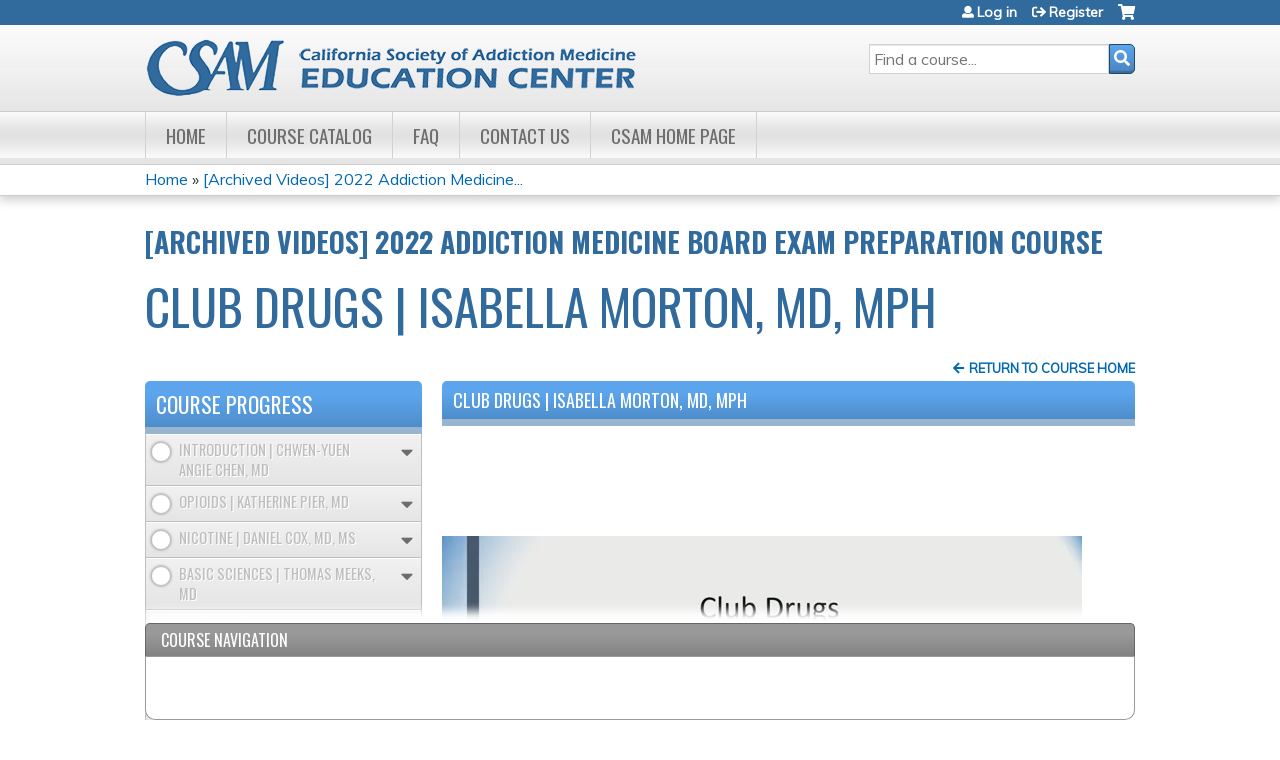

--- FILE ---
content_type: text/html; charset=utf-8
request_url: https://cme.csam-asam.org/content/club-drugs-isabella-morton-md-mph-4
body_size: 7690
content:
<!DOCTYPE html>
<!--[if IEMobile 7]><html class="iem7"  lang="en" dir="ltr"><![endif]-->
<!--[if lte IE 6]><html class="lt-ie10 lt-ie9 lt-ie8 lt-ie7"  lang="en" dir="ltr"><![endif]-->
<!--[if (IE 7)&(!IEMobile)]><html class="lt-ie10 lt-ie9 lt-ie8"  lang="en" dir="ltr"><![endif]-->
<!--[if IE 8]><html class="lt-ie10 lt-ie9"  lang="en" dir="ltr"><![endif]-->
<!--[if IE 9]><html class="lt-ie10"  lang="en" dir="ltr"><![endif]-->
<!--[if (gte IE 10)|(gt IEMobile 7)]><!--><html  lang="en" dir="ltr" prefix="content: http://purl.org/rss/1.0/modules/content/ dc: http://purl.org/dc/terms/ foaf: http://xmlns.com/foaf/0.1/ og: http://ogp.me/ns# rdfs: http://www.w3.org/2000/01/rdf-schema# sioc: http://rdfs.org/sioc/ns# sioct: http://rdfs.org/sioc/types# skos: http://www.w3.org/2004/02/skos/core# xsd: http://www.w3.org/2001/XMLSchema#"><!--<![endif]-->

<head>
  <!--[if IE]><![endif]-->
<link rel="dns-prefetch" href="//netdna.bootstrapcdn.com" />
<link rel="preconnect" href="//netdna.bootstrapcdn.com" />
<link rel="dns-prefetch" href="//fonts.gstatic.com" />
<link rel="preconnect" href="//fonts.gstatic.com" crossorigin="" />
<link rel="dns-prefetch" href="//fonts.googleapis.com" />
<link rel="preconnect" href="//fonts.googleapis.com" />
<link rel="dns-prefetch" href="//www.googletagmanager.com" />
<link rel="preconnect" href="//www.googletagmanager.com" />
<link rel="dns-prefetch" href="//kit.fontawesome.com" />
<link rel="preconnect" href="//kit.fontawesome.com" />
<meta charset="utf-8" />
<link rel="shortcut icon" href="https://cme.csam-asam.org/misc/favicon.ico" type="" />
<meta name="generator" content="Drupal 7 (https://www.drupal.org)" />
<link rel="canonical" href="https://cme.csam-asam.org/content/club-drugs-isabella-morton-md-mph-4" />
<link rel="shortlink" href="https://cme.csam-asam.org/node/164684" />
  <title>Club Drugs | Isabella Morton, MD, MPH | CSAM Education Center</title>

      <meta name="MobileOptimized" content="width">
    <meta name="HandheldFriendly" content="true">
    <meta name="viewport" content="width=device-width">
  
  <link type="text/css" rel="stylesheet" href="/sites/default/files/advagg_css/css__YZMmyCjxADNsxWJVyzxskiYBiPsGboww8DDJoAv1iVA__PqGVjSeXe3e-YM4xspxCavDlyydtEB28TRpZPTEwV5I__SSle0NRE9d9HGWHLfDYe3xEbnpv-_fviYBL1bs2WW2A.css" media="all" />
<link type="text/css" rel="stylesheet" href="/sites/default/files/advagg_css/css__Bqg1SDmp9CAe6XEIkqmrkRsGk0iHTZHCcB95hCAlYnY__pvxzJdEyVw_5TVP2BBc6RFQHZTlmfsgpKtyMTJgxw8o__SSle0NRE9d9HGWHLfDYe3xEbnpv-_fviYBL1bs2WW2A.css" media="screen" />
<link type="text/css" rel="stylesheet" href="/sites/default/files/advagg_css/css__gzhCDL7s2DdMqxGYgWxUMcRJhFfthtVcV5dQFZdV090__yAkxBLUKwF6cHyMzviVeuMUXsvTJC8gS_7UFjY1cM_0__SSle0NRE9d9HGWHLfDYe3xEbnpv-_fviYBL1bs2WW2A.css" media="all" />
<link type="text/css" rel="stylesheet" href="/sites/default/files/advagg_css/css__jLIQ2C5SClhKqy9eH_o3nLCt__h8sxZnzkEuWvcD8oU__TLLuT9hM3MMHoPwTjSVLtInmRi9GG2W8xupxEIKOQho__SSle0NRE9d9HGWHLfDYe3xEbnpv-_fviYBL1bs2WW2A.css" media="all" />
<link type="text/css" rel="stylesheet" href="/sites/default/files/advagg_css/css__DJVWsB9CJVs_1IGdy-_cGuq4r6SVVaWbEnbS1U2p6y4__7g40UeM74r8hkrzDC6Hbb7RReIGNu-Jsb5XAbAPKIeA__SSle0NRE9d9HGWHLfDYe3xEbnpv-_fviYBL1bs2WW2A.css" media="all" />
<link type="text/css" rel="stylesheet" href="//netdna.bootstrapcdn.com/font-awesome/4.0.3/css/font-awesome.min.css" media="all" />
<link type="text/css" rel="stylesheet" href="/sites/default/files/advagg_css/css__RWdXCK84iv9tGkGbkpN2IbptvErODuDRHGzYaT1rDZE__asRe8KqKqfpcf8-T8zd5dCgHTF3znOFvq3anQ9x_Vzs__SSle0NRE9d9HGWHLfDYe3xEbnpv-_fviYBL1bs2WW2A.css" media="all" />
<link type="text/css" rel="stylesheet" href="/sites/default/files/advagg_css/css__3_6VEEaA-ix-9mKnpe81vT5Df05WIb9HpDI3wzJF3ZM__gpa7H9nhzKUgpgADdZGiSInwAghV3ntbCqlMfdXsgyc__SSle0NRE9d9HGWHLfDYe3xEbnpv-_fviYBL1bs2WW2A.css" media="all" />
<link type="text/css" rel="stylesheet" href="/sites/default/files/advagg_css/css__DuLYUylDjxGy0e76t2itFhgUj9R9AeaiB5rFoM5Rc8c__uy-eSde8xPYWIYAFlTtXTOLavp_MT9JuX45TfVkSJyg__SSle0NRE9d9HGWHLfDYe3xEbnpv-_fviYBL1bs2WW2A.css" media="print" />
<link type="text/css" rel="stylesheet" href="//fonts.googleapis.com/css?family=Muli:italic,regular|Oswald:300,700,regular&amp;subset=latin" media="all" />
<link type="text/css" rel="stylesheet" href="/sites/default/files/cpn/global.css?t97gaa" media="all" />
  <script src="/sites/default/files/advagg_js/js__AK-CL86gnIqwE9tzw-7GchyFRsasNF--XZ-i8xZPTig__rQaVI3heYo2BXUV133Ia4mgKj3R-xkDs52mhHfLT3rY__SSle0NRE9d9HGWHLfDYe3xEbnpv-_fviYBL1bs2WW2A.js"></script>
<script>jQuery.migrateMute=true;jQuery.migrateTrace=false;</script>
<script src="/sites/default/files/advagg_js/js__-kvGcXFGWOaU7VpBvvU02ZjXrh74aVMBI8zWEAJByXE__7UycUSDIuB6lhk7Uq-4cbRUz0B4-w8Ee93Q1v03yjyQ__SSle0NRE9d9HGWHLfDYe3xEbnpv-_fviYBL1bs2WW2A.js"></script>
<script src="/sites/default/files/advagg_js/js__Gca1bi0DycuQ8u9cp9Ky0SRha8hofciikGrnNfJIYRc__NzKdQEEEq4Ngq9WsTyw8vk3Umt1ZJaHQvfkBNUbnXV4__SSle0NRE9d9HGWHLfDYe3xEbnpv-_fviYBL1bs2WW2A.js"></script>
<script src="/sites/default/files/advagg_js/js__xC17uPrEs8wMMqdKJXo8oW46WzSw1NY_8XgrRRMYpSw__XsxN8ZB-BnZbOeLImnEK_RkDgcDts47mQGOX6DZztaM__SSle0NRE9d9HGWHLfDYe3xEbnpv-_fviYBL1bs2WW2A.js"></script>
<script src="/sites/default/files/advagg_js/js__8KvbGt7pg3rWFZpfBAkOSZt0AY5HPYKH5azWM8EAf6c__L2eEneVBI8mj-tmXS8LeItfo0MAG-HKbM1wPhSJfWik__SSle0NRE9d9HGWHLfDYe3xEbnpv-_fviYBL1bs2WW2A.js"></script>
<script async="async" src="https://www.googletagmanager.com/gtag/js?id=G-P9HRG5NCE0"></script>
<script>window.dataLayer = window.dataLayer || [];function gtag(){dataLayer.push(arguments)};gtag("js", new Date());gtag("config", "G-P9HRG5NCE0", {"groups":"default","anonymize_ip":true});</script>
<script src="/sites/default/files/advagg_js/js__XBhiwJpGIfQdxBoWR_AN9wv5ip5AuOvaLvGmdI3H6PU__S-2WOJLmUInSaREl8hYmHGh-WHO_xNUWlqYyUmu2lao__SSle0NRE9d9HGWHLfDYe3xEbnpv-_fviYBL1bs2WW2A.js"></script>
<script src="https://kit.fontawesome.com/a38c5c05f8.js"></script>
<script src="/sites/default/files/advagg_js/js__bioOAIAtGKh54p1E5luQ96V2m6brdUxkvHA9TeksM00__u3DxI-y_lXuvF2tqhtdqHcrGw3t7pQfFlgxrVV02cXw__SSle0NRE9d9HGWHLfDYe3xEbnpv-_fviYBL1bs2WW2A.js"></script>
<script src="/sites/default/files/advagg_js/js__NeA6l_4MhBtrMad5uNFcQY1U86n03CBCyOiCoQ7aAEg__szdDZV85JgZ9muEndFE9-LtGweL0WWS3PSv2jcCIWrI__SSle0NRE9d9HGWHLfDYe3xEbnpv-_fviYBL1bs2WW2A.js"></script>
<script>jQuery.extend(Drupal.settings,{"basePath":"\/","pathPrefix":"","setHasJsCookie":0,"ajaxPageState":{"theme":"csam","theme_token":"KzFJMKtemelbYyc5xor_mdbwjDTm1DCjUNOat_KmvqY","jquery_version":"1.12","css":{"modules\/system\/system.base.css":1,"modules\/system\/system.menus.css":1,"modules\/system\/system.messages.css":1,"modules\/system\/system.theme.css":1,"sites\/all\/modules\/contrib\/tipsy\/stylesheets\/tipsy.css":1,"misc\/ui\/jquery.ui.core.css":1,"misc\/ui\/jquery.ui.theme.css":1,"misc\/ui\/jquery.ui.button.css":1,"misc\/ui\/jquery.ui.resizable.css":1,"misc\/ui\/jquery.ui.dialog.css":1,"modules\/book\/book.css":1,"sites\/all\/modules\/contrib\/calendar\/css\/calendar_multiday.css":1,"sites\/all\/modules\/custom\/calendar_plus\/css\/calendar_plus.css":1,"modules\/comment\/comment.css":1,"sites\/all\/modules\/features\/ethosce_admin\/ethosce-admin.css":1,"sites\/all\/modules\/features\/ethosce_bi\/ethosce_bi.css":1,"sites\/all\/modules\/features\/ethosce_warpwire\/ethosce_warpwire.css":1,"modules\/field\/theme\/field.css":1,"modules\/node\/node.css":1,"modules\/poll\/poll.css":1,"sites\/all\/modules\/contrib\/quiz\/quiz.css":1,"sites\/all\/modules\/contrib\/ubercart\/uc_order\/uc_order.css":1,"sites\/all\/modules\/contrib\/ubercart\/uc_product\/uc_product.css":1,"sites\/all\/modules\/contrib\/ubercart\/uc_store\/uc_store.css":1,"modules\/user\/user.css":1,"sites\/all\/modules\/contrib\/views\/css\/views.css":1,"sites\/all\/modules\/contrib\/ctools\/css\/ctools.css":1,"\/\/netdna.bootstrapcdn.com\/font-awesome\/4.0.3\/css\/font-awesome.min.css":1,"sites\/all\/modules\/contrib\/panels\/css\/panels.css":1,"sites\/all\/modules\/contrib\/pdm\/pdm.css":1,"sites\/all\/modules\/contrib\/views_tooltip\/views_tooltip.css":1,"sites\/all\/modules\/contrib\/print\/print_ui\/css\/print_ui.theme.css":1,"sites\/all\/modules\/contrib\/course\/css\/nav.css":1,"sites\/all\/modules\/contrib\/navbar_extras\/modules\/navbar_shiny\/css\/navbar_shiny.css":1,"sites\/all\/libraries\/mmenu\/main\/src\/css\/jquery.mmenu.all.css":1,"sites\/all\/libraries\/mmenu\/icomoon\/icomoon.css":1,"sites\/all\/modules\/contrib\/mmenu\/themes\/mm-basic\/styles\/mm-basic.css":1,"sites\/all\/themes\/ethosce_base\/system.menus.css":1,"sites\/all\/themes\/ethosce_base\/css\/normalize.css":1,"sites\/all\/themes\/ethosce_base\/css\/wireframes.css":1,"sites\/all\/themes\/ethosce_base\/css\/layouts\/responsive-sidebars.css":1,"sites\/all\/themes\/ethosce_base\/css\/page-backgrounds.css":1,"sites\/all\/themes\/ethosce_base\/css\/tabs.css":1,"sites\/all\/themes\/ethosce_base\/css\/pages.css":1,"sites\/all\/themes\/ethosce_base\/css\/blocks.css":1,"sites\/all\/themes\/ethosce_base\/css\/navigation.css":1,"sites\/all\/themes\/ethosce_base\/css\/views-styles.css":1,"sites\/all\/themes\/ethosce_base\/css\/nodes.css":1,"sites\/all\/themes\/ethosce_base\/css\/comments.css":1,"sites\/all\/themes\/ethosce_base\/css\/forms.css":1,"sites\/all\/themes\/ethosce_base\/css\/fields.css":1,"sites\/all\/themes\/ethosce_base\/css\/print.css":1,"sites\/all\/themes\/ce\/css\/ce.css":1,"sites\/all\/themes\/ce\/css\/ce-media-queries.css":1,"sites\/default\/themes\/csam\/css\/main.css":1,"sites\/all\/themes\/ce\/css\/ce-print.css":1,"\/\/fonts.googleapis.com\/css?family=Muli:italic,regular|Oswald:300,700,regular\u0026subset=latin":1,"cpn_global":1},"js":{"sites\/all\/modules\/contrib\/jquery_update\/replace\/jquery\/1.12\/jquery.min.js":1,"sites\/all\/modules\/contrib\/jquery_update\/replace\/jquery-migrate\/1\/jquery-migrate.min.js":1,"misc\/jquery-extend-3.4.0.js":1,"misc\/jquery-html-prefilter-3.5.0-backport.js":1,"misc\/jquery.once.js":1,"misc\/drupal.js":1,"sites\/all\/modules\/contrib\/tipsy\/javascripts\/jquery.tipsy.js":1,"sites\/all\/modules\/contrib\/tipsy\/javascripts\/tipsy.js":1,"sites\/all\/modules\/contrib\/jquery_update\/replace\/ui\/ui\/minified\/jquery.ui.core.min.js":1,"sites\/all\/modules\/contrib\/jquery_update\/replace\/ui\/ui\/minified\/jquery.ui.widget.min.js":1,"sites\/all\/modules\/contrib\/jquery_update\/replace\/ui\/external\/jquery.cookie.js":1,"sites\/all\/modules\/contrib\/jquery_update\/replace\/ui\/ui\/minified\/jquery.ui.button.min.js":1,"sites\/all\/modules\/contrib\/jquery_update\/replace\/ui\/ui\/minified\/jquery.ui.mouse.min.js":1,"sites\/all\/modules\/contrib\/jquery_update\/replace\/ui\/ui\/minified\/jquery.ui.draggable.min.js":1,"sites\/all\/modules\/contrib\/jquery_update\/replace\/ui\/ui\/minified\/jquery.ui.position.min.js":1,"misc\/ui\/jquery.ui.position-1.13.0-backport.js":1,"sites\/all\/modules\/contrib\/jquery_update\/replace\/ui\/ui\/minified\/jquery.ui.resizable.min.js":1,"sites\/all\/modules\/contrib\/jquery_update\/replace\/ui\/ui\/minified\/jquery.ui.dialog.min.js":1,"misc\/ui\/jquery.ui.dialog-1.13.0-backport.js":1,"misc\/form-single-submit.js":1,"misc\/ajax.js":1,"sites\/all\/modules\/contrib\/jquery_update\/js\/jquery_update.js":1,"sites\/all\/modules\/custom\/calendar_plus\/js\/jquery.equalheights.js":1,"sites\/all\/modules\/features\/ethosce_admin\/ethosce-admin.js":1,"sites\/all\/modules\/features\/ethosce_bi\/ethosce_bi.js":1,"sites\/all\/modules\/features\/ethosce_site\/ethosce_site.js":1,"sites\/all\/modules\/features\/ethosce_slideshow\/js\/ethosce_slideshow.js":1,"sites\/all\/modules\/custom\/upload_progress\/js\/upload_progress.js":1,"sites\/all\/modules\/contrib\/pdm\/pdm.js":1,"sites\/all\/modules\/features\/ethosce_courses\/js\/vertical_steps.js":1,"sites\/all\/modules\/contrib\/google_analytics\/googleanalytics.js":1,"https:\/\/www.googletagmanager.com\/gtag\/js?id=G-P9HRG5NCE0":1,"misc\/progress.js":1,"sites\/all\/modules\/contrib\/course\/js\/nav.js":1,"https:\/\/kit.fontawesome.com\/a38c5c05f8.js":1,"sites\/all\/modules\/contrib\/mmenu\/js\/mmenu.js":1,"sites\/all\/libraries\/mmenu\/hammer\/hammer.js":1,"sites\/all\/libraries\/mmenu\/jquery.hammer\/jquery.hammer.js":1,"sites\/all\/libraries\/mmenu\/main\/src\/js\/jquery.mmenu.min.all.js":1,"sites\/all\/themes\/ce\/js\/ce.js":1,"sites\/default\/themes\/csam\/js\/main.js":1}},"uid":0,"warpwire":{"warpwire_url":"https:\/\/c865e97f34b2.warpwire.com\/","warpwire_module_path":"sites\/all\/modules\/custom\/warpwire","warpwire_share_default":1,"warpwire_title_default":1,"warpwire_autoplay_default":0,"warpwire_cc_load_policy_default":0,"warpwire_secure_portal_default":1},"tipsy":{"custom_selectors":[{"selector":".tipsy","options":{"fade":1,"gravity":"w","delayIn":0,"delayOut":0,"trigger":"hover","opacity":"0.8","offset":0,"html":0,"tooltip_content":{"source":"attribute","selector":"title"}}},{"selector":".views-tooltip","options":{"fade":1,"gravity":"autoNS","delayIn":0,"delayOut":0,"trigger":"hover","opacity":"0.8","offset":0,"html":1,"tooltip_content":{"source":"attribute","selector":"tooltip-content"}}}]},"mmenu":{"mmenu_left":{"enabled":"1","title":"Left menu","name":"mmenu_left","blocks":[{"module_delta":"ethosce_search|ethosce_search","menu_parameters":{"min_depth":"1"},"title":"\u003Cnone\u003E","collapsed":"0","wrap":"1","module":"ethosce_search","delta":"ethosce_search"},{"module_delta":"system|main-menu","menu_parameters":{"min_depth":"1"},"title":"\u003Cnone\u003E","collapsed":"0","wrap":"1","module":"system","delta":"main-menu"},{"module_delta":"local_tasks_blocks|menu_local_tasks","menu_parameters":{"min_depth":"1"},"title":"\u003Cnone\u003E","collapsed":"0","wrap":"1","module":"local_tasks_blocks","delta":"menu_local_tasks"}],"options":{"classes":"mm-basic","effects":[],"slidingSubmenus":true,"clickOpen":{"open":true,"selector":"#ethosce-mmenu-toggle"},"counters":{"add":true,"update":true},"dragOpen":{"open":true,"pageNode":"body","threshold":100,"maxStartPos":50},"footer":{"add":false,"content":"","title":"Copyright \u00a92017","update":true},"header":{"add":false,"content":"","title":"Site-Install","update":true},"labels":{"collapse":false},"offCanvas":{"enabled":true,"modal":false,"moveBackground":true,"position":"left","zposition":"front"},"searchfield":{"add":false,"addTo":"menu","search":false,"placeholder":"Search","noResults":"No results found.","showLinksOnly":true}},"configurations":{"clone":false,"preventTabbing":false,"panelNodetype":"div, ul, ol","transitionDuration":400,"classNames":{"label":"Label","panel":"Panel","selected":"Selected","buttonbars":{"buttonbar":"anchors"},"counters":{"counter":"Counter"},"fixedElements":{"fixedTop":"FixedTop","fixedBottom":"FixedBottom"},"footer":{"panelFooter":"Footer"},"header":{"panelHeader":"Header","panelNext":"Next","panelPrev":"Prev"},"labels":{"collapsed":"Collapsed"},"toggles":{"toggle":"Toggle","check":"Check"}},"dragOpen":{"width":{"perc":0.8,"min":140,"max":440},"height":{"perc":0.8,"min":140,"max":880}},"offCanvas":{"menuInjectMethod":"prepend","menuWrapperSelector":"body","pageNodetype":"div","pageSelector":"body \u003E div"}},"custom":[],"position":"left"}},"googleanalytics":{"account":["G-P9HRG5NCE0"],"trackOutbound":1,"trackMailto":1,"trackDownload":1,"trackDownloadExtensions":"7z|aac|arc|arj|asf|asx|avi|bin|csv|doc(x|m)?|dot(x|m)?|exe|flv|gif|gz|gzip|hqx|jar|jpe?g|js|mp(2|3|4|e?g)|mov(ie)?|msi|msp|pdf|phps|png|ppt(x|m)?|pot(x|m)?|pps(x|m)?|ppam|sld(x|m)?|thmx|qtm?|ra(m|r)?|sea|sit|tar|tgz|torrent|txt|wav|wma|wmv|wpd|xls(x|m|b)?|xlt(x|m)|xlam|xml|z|zip"},"currentPath":"node\/164684","currentPathIsAdmin":false,"urlIsAjaxTrusted":{"\/search":true}});</script>
      <!--[if lt IE 9]>
    <script src="/sites/all/themes/zen/js/html5-respond.js"></script>
    <![endif]-->
  </head>
<body class="html not-front not-logged-in page-node page-node- page-node-164684 node-type-course-page section-content page-panels title-length-small title-length-37 not-homepage  no-tabs no-course-image  course-164675 course-enduring one-sidebar sidebar-first course-sidebar no-search-sidebar no-og-context no-uc-cart not-admin-theme user-non-sso" >
  <div id="wrapper">
    <div id="page-wrapper">
              <p id="skip-link">
          <a href="#main-menu" class="element-invisible element-focusable">Jump to navigation</a>
        </p>
                  
<div id="header-wrapper">
  <header id="header">
    <div id="header-inner" class="clearfix">
              <a href="/" title="Home" rel="home" id="logo"><img src="https://cme.csam-asam.org/sites/default/themes/csam/logo.png" alt="Home" /></a>
      
              <div id="name-and-slogan">
                      <h1 id="site-name">
              <a href="/" title="Home" rel="home"><span>CSAM Education Center</span></a>
            </h1>
          
                  </div><!-- /#name-and-slogan -->
            <div id="header-right">
          <div class="header__region region region-header">
    <div id="block-ethosce-search-ethosce-search" class="block block-ethosce-search first odd">

    
  <div class="content">
    <form action="/search" method="post" id="ethosce-search-form" accept-charset="UTF-8"><div><div class="container-inline form-wrapper" id="edit-ethosce-search"><div class="form-item form-type-textfield form-item-text">
  <div class="field-label"><label  class="element-invisible" for="edit-text">Search</label> </div>
 <input placeholder="Find a course..." type="text" id="edit-text" name="text" value="" size="20" maxlength="128" class="form-text" />
</div>
<input type="submit" id="edit-submit" name="op" value="Search" class="form-submit" /></div><input type="hidden" name="form_build_id" value="form-3gZ2tTIJ2kyG_4gYSrYfQh3GzfUSl29pAXZy_dnu9Ow" />
<input type="hidden" name="form_id" value="ethosce_search_form" />
</div></form>  </div>
</div>
<div id="ethosce-user-links-wrapper" class="clearfix">
  <div id="ethosce-mmenu-toggle">Open menu</div>  <div id="uc-cart-link"><a href="/user/login?destination=node/164684" class="no-items" data-count="0"><span>Cart</span></a></div>  <div id="block-system-user-menu" class="block block-system block-menu last even" role="navigation">
    <div class="content">
      <ul class="menu"><li class="menu__item is-leaf first leaf"><a href="/user/login?destination=node/164684" class="menu__link">Log in</a></li>
<li class="menu__item is-leaf last leaf"><a href="/user/register?destination=node/164684" class="menu__link">Register</a></li>
</ul>    </div>
  </div>
  </div>
  </div>
      </div>
    </div><!--/#header-inner-->
  </header>

  <div id="navigation-outer">
    <div id="navigation">
      <div id="topnav-inner">
                  <nav id="main-menu">
            <ul class="menu"><li class="menu__item is-leaf first leaf"><a href="/" title="" class="menu__link">Home</a></li>
<li class="menu__item is-leaf leaf"><a href="/courses" title="CSAM&#039;s online course offerings" class="menu__link">Course Catalog</a></li>
<li class="menu__item is-leaf leaf"><a href="https://cme.csam-asam.org/content/faq" title="" class="menu__link">FAQ</a></li>
<li class="menu__item is-leaf leaf"><a href="/content/contact-us" class="menu__link">Contact Us</a></li>
<li class="menu__item is-leaf last leaf"><a href="http://csam-asam.org/" title="" class="menu__link">CSAM Home Page</a></li>
</ul>          </nav>
        
      </div><!--/#topnav-inner-->
    </div><!-- /#navigation -->

          <div id="crumbs">
        <div id="crumbs-inner" class="clearfix">
          <div id="breadcrumb-container">
            <h2 class="element-invisible">You are here</h2><div class="breadcrumb"><a href="/">Home</a> » <a href="/content/archived-videos-2022-addiction-medicine-board-exam-preparation-course">[Archived Videos] 2022 Addiction Medicine...</a></div>          </div>
        </div>
      </div>
      </div><!-- /#navigation-outer -->


      <div id="title-container">
      <div id="title-container-inner" class="clearfix">
                  <h3 id="parent-course-title">[Archived Videos] 2022 Addiction Medicine Board Exam Preparation Course</h3>
                                  <h1 class="title" id="page-title">Club Drugs | Isabella Morton, MD, MPH</h1>
                      </div>
    </div>
  
</div><!--/#header-wrapper-->

<div id="page">
  <div id="main-wrapper">
    <div id="main">
      <div class="course-nav-return-menu-wrapper"><div class="item-list"><ul class="course-nav-return-menu"><li class="first last"><a href="/content/archived-videos-2022-addiction-medicine-board-exam-preparation-course" id="course-nav-return-link">Return to Course Home</a></li>
</ul></div></div>
            <div id="content" class="column" role="main">
                        <a id="main-content"></a>
                <div id="content-area">
                    <div class="course-flow-body-title clearfix">Club Drugs | Isabella Morton, MD, MPH</div>                    


<article class="node-164684 node node-course-page view-mode-full clearfix" about="/content/club-drugs-isabella-morton-md-mph-4" typeof="sioc:Item foaf:Document">

      <header>
                  <span property="dc:title" content="Club Drugs | Isabella Morton, MD, MPH" class="rdf-meta element-hidden"></span><span property="sioc:num_replies" content="0" datatype="xsd:integer" class="rdf-meta element-hidden"></span>
      
          </header>
  
  <div class="field field-name-body field-type-text-with-summary field-label-hidden"><div class="field-items"><div class="field-item even" property="content:encoded"><p><iframe align="middle" frameborder="0" height="564" scrolling="no" src="https://player.vimeo.com/video/753919459?h=15bc5d8456&amp;amp;badge=0&amp;amp;autopause=0&amp;amp;player_id=0&amp;amp;app_id=58479" width="640" allowfullscreen="allowfullscreen"></iframe></p><p><a href="https://cme.csam-asam.org/sites/default/files/course/2022-08/08.%20Club%20Drugs%20-%20Morton.pdf">Club Drugs | Morton</a></p></div></div></div>
  
  
</article>
                  </div>
              </div><!-- /#content -->

      
              <aside class="sidebars">
            <div class="region region-course-sidebar">
    <div id="block-course-outline" class="block block-course first last odd">

    <h3 class="block__title block-title">Course outline</h3>
  
  <div class="content">
    <div id="course-outline"><h3 class="main-header">Course progress</h3><div class="course-outline-contents"><div class="item-list"><ul class="course-outline-list"><li id="2110" class="first"><div class="item-header clearfix"><div class="progress"><span><em>Not started</em></span></div><h5>Introduction | Chwen-Yuen Angie Chen, MD</h5><a href="" class="twirly" aria-controls="details-2110" aria-expanded="false"><span>Open/Close details</span></a></div><div id="details-2110" class="item-details clearfix" aria-hidden="true"><ul class="details clearfix"><li class="status-required optional">Optional</li></ul></div></li>
<li id="2111"><div class="item-header clearfix"><div class="progress"><span><em>Not started</em></span></div><h5>Opioids | Katherine Pier, MD</h5><a href="" class="twirly" aria-controls="details-2111" aria-expanded="false"><span>Open/Close details</span></a></div><div id="details-2111" class="item-details clearfix" aria-hidden="true"><ul class="details clearfix"><li class="status-required optional">Optional</li></ul></div></li>
<li id="2112"><div class="item-header clearfix"><div class="progress"><span><em>Not started</em></span></div><h5>Nicotine | Daniel Cox, MD, MS</h5><a href="" class="twirly" aria-controls="details-2112" aria-expanded="false"><span>Open/Close details</span></a></div><div id="details-2112" class="item-details clearfix" aria-hidden="true"><ul class="details clearfix"><li class="status-required optional">Optional</li></ul></div></li>
<li id="2113"><div class="item-header clearfix"><div class="progress"><span><em>Not started</em></span></div><h5>Basic Sciences | Thomas Meeks, MD</h5><a href="" class="twirly" aria-controls="details-2113" aria-expanded="false"><span>Open/Close details</span></a></div><div id="details-2113" class="item-details clearfix" aria-hidden="true"><ul class="details clearfix"><li class="status-required optional">Optional</li></ul></div></li>
<li id="2114"><div class="item-header clearfix"><div class="progress"><span><em>Not started</em></span></div><h5>Benzodiazepines | Warren Yamashita, MD, MPH</h5><a href="" class="twirly" aria-controls="details-2114" aria-expanded="false"><span>Open/Close details</span></a></div><div id="details-2114" class="item-details clearfix" aria-hidden="true"><ul class="details clearfix"><li class="status-required optional">Optional</li></ul></div></li>
<li id="2115"><div class="item-header clearfix"><div class="progress"><span><em>Not started</em></span></div><h5>Epidemiology &amp; Prevention Medicine | Warren Yamashita, MD, MPH and Mason Turner, MD</h5><a href="" class="twirly" aria-controls="details-2115" aria-expanded="false"><span>Open/Close details</span></a></div><div id="details-2115" class="item-details clearfix" aria-hidden="true"><ul class="details clearfix"><li class="status-required optional">Optional</li></ul></div></li>
<li id="2116"><div class="item-header clearfix"><div class="progress"><span><em>Not started</em></span></div><h5>Medical Complications | Zachary Zwolak, DO, FAAFP, FASAM</h5><a href="" class="twirly" aria-controls="details-2116" aria-expanded="false"><span>Open/Close details</span></a></div><div id="details-2116" class="item-details clearfix" aria-hidden="true"><ul class="details clearfix"><li class="status-required optional">Optional</li></ul></div></li>
<li id="2117"><div class="item-header clearfix"><div class="progress"><span><em>Not started</em></span></div><h5>Club Drugs | Isabella Morton, MD, MPH</h5><a href="" class="twirly" aria-controls="details-2117" aria-expanded="true"><span>Open/Close details</span></a></div><div id="details-2117" class="item-details clearfix" aria-hidden="false"><ul class="details clearfix"><li class="status-required optional">Optional</li></ul></div></li>
<li id="2118"><div class="item-header clearfix"><div class="progress"><span><em>Not started</em></span></div><h5>Cannabis | Takeo Toyoshima, MD, MRO</h5><a href="" class="twirly" aria-controls="details-2118" aria-expanded="false"><span>Open/Close details</span></a></div><div id="details-2118" class="item-details clearfix" aria-hidden="true"><ul class="details clearfix"><li class="status-required optional">Optional</li></ul></div></li>
<li id="2119"><div class="item-header clearfix"><div class="progress"><span><em>Not started</em></span></div><h5>Maternal Fetal | Rachel Sussman, MD</h5><a href="" class="twirly" aria-controls="details-2119" aria-expanded="false"><span>Open/Close details</span></a></div><div id="details-2119" class="item-details clearfix" aria-hidden="true"><ul class="details clearfix"><li class="status-required optional">Optional</li></ul></div></li>
<li id="2120"><div class="item-header clearfix"><div class="progress"><span><em>Not started</em></span></div><h5>Social Science/Legal Considerations | Mason Turner, MD</h5><a href="" class="twirly" aria-controls="details-2120" aria-expanded="false"><span>Open/Close details</span></a></div><div id="details-2120" class="item-details clearfix" aria-hidden="true"><ul class="details clearfix"><li class="status-required optional">Optional</li></ul></div></li>
<li id="2121"><div class="item-header clearfix"><div class="progress"><span><em>Not started</em></span></div><h5>Adolescents Special Populations | Mason Turner, MD</h5><a href="" class="twirly" aria-controls="details-2121" aria-expanded="false"><span>Open/Close details</span></a></div><div id="details-2121" class="item-details clearfix" aria-hidden="true"><ul class="details clearfix"><li class="status-required optional">Optional</li></ul></div></li>
<li id="2122"><div class="item-header clearfix"><div class="progress"><span><em>Not started</em></span></div><h5>Alcohol | Thomas Meeks</h5><a href="" class="twirly" aria-controls="details-2122" aria-expanded="false"><span>Open/Close details</span></a></div><div id="details-2122" class="item-details clearfix" aria-hidden="true"><ul class="details clearfix"><li class="status-required optional">Optional</li></ul></div></li>
<li id="2123"><div class="item-header clearfix"><div class="progress"><span><em>Not started</em></span></div><h5>Co-Occurring Disorders | Eleasa Sokolski, MD</h5><a href="" class="twirly" aria-controls="details-2123" aria-expanded="false"><span>Open/Close details</span></a></div><div id="details-2123" class="item-details clearfix" aria-hidden="true"><ul class="details clearfix"><li class="status-required optional">Optional</li></ul></div></li>
<li id="2124" class="last"><div class="item-header clearfix"><div class="progress"><span><em>Not started</em></span></div><h5>Psychosocial Treatments | Dustin DeYoung, MD</h5><a href="" class="twirly" aria-controls="details-2124" aria-expanded="false"><span>Open/Close details</span></a></div><div id="details-2124" class="item-details clearfix" aria-hidden="true"><ul class="details clearfix"><li class="status-required optional">Optional</li></ul></div></li>
</ul></div></div><div class="toggle-outline"><span>Expand / Minimize</span></div></div>  </div>
</div>
  </div>
                            </aside><!-- /.sidebars -->
            <div id="region-course-bottom">  <div class="region region-course-bottom">
      <div class="region region-course-bottom">
    <div id="block-course-navigation" class="block block-course first last odd">

    <h3 class="block__title block-title">Course navigation</h3>
  
  <div class="content">
    <div id="course-nav-popup" title="Not yet complete"><p><strong>You are not yet complete for this activity.</strong></p>
<p>If you are attending a virtual event or viewing video content, you must meet the minimum participation requirement to proceed.</p>
<p>When the virtual event or video content is complete, please press "Next" again.</p>
<p>If you think this message was received in error, please <a href="/cdn-cgi/l/email-protection#[base64]">contact an administrator.</a></p></div><div class="item-list"><ul id="course-nav"></ul></div>  </div>
</div>
  </div>
  </div>
</div>    </div><!-- /#main -->
  </div><!-- /#main-wrapper -->

</div><!-- /#page -->

<footer id="footer">
  <div id="footer-inner" class="clearfix">
    <div>California Society of Addiction Medicine<br />1540 River Park Drive, Suite 211</div><div>Sacramento, CA 95815<br />Ph: 415-764-4855; Fax 916-444-7462<br /><a href="/cdn-cgi/l/email-protection" class="__cf_email__" data-cfemail="472434262a072434262a6a2634262a69283520">[email&#160;protected]</a><br />http://www.csam-asam.org</div>    <a id="ethosce-footer-callout" href="https://www.ethosce.com">Powered by the EthosCE Learning Management System, a continuing education LMS.</a>
  </div>
</footer>



    </div>
      <div class="region region-page-bottom">
    
<nav id="mmenu_left" class="mmenu-nav clearfix">
  <ul>
                                    <li class="mmenu-block-wrap"><span><div id="block-ethosce-search-ethosce-search--2" class="block block-ethosce-search first odd">

    
  <div class="content">
    <form action="/search" method="post" id="ethosce-search-form--3" accept-charset="UTF-8"><div><div class="container-inline form-wrapper" id="edit-ethosce-search--3"><div class="form-item form-type-textfield form-item-text">
  <div class="field-label"><label  class="element-invisible" for="edit-text--3">Search</label> </div>
 <input placeholder="Find a course..." type="text" id="edit-text--3" name="text" value="" size="20" maxlength="128" class="form-text" />
</div>
<input type="submit" id="edit-submit--3" name="op" value="Search" class="form-submit" /></div><input type="hidden" name="form_build_id" value="form-rVcjumiLgEWRsETgGq0J_jBnDDityVmqhnmZg5moxqY" />
<input type="hidden" name="form_id" value="ethosce_search_form" />
</div></form>  </div>
</div>
</span></li>
                                                  <li class="mmenu-block-wrap"><span><ul class="mmenu-mm-list-level-1"><li class="mmenu-mm-list-mlid-2444 mmenu-mm-list-path-front"><a href="/" class="mmenu-mm-list "><i class="icon-home"></i><span class="mmenu-block-title">Home</span></a></li><li class="mmenu-mm-list-mlid-2445 mmenu-mm-list-path-courses"><a href="/courses" class="mmenu-mm-list "><i class="icon-list2"></i><span class="mmenu-block-title">Course Catalog</span></a></li><li class="mmenu-mm-list-mlid-2541 mmenu-mm-list-path-http:--cme.csam-asam.org-content-faq"><a href="https://cme.csam-asam.org/content/faq" class="mmenu-mm-list "><i class="icon-list2"></i><span class="mmenu-block-title">FAQ</span></a></li><li class="mmenu-mm-list-mlid-2513 mmenu-mm-list-path-node-4"><a href="/content/contact-us" class="mmenu-mm-list "><i class="icon-list2"></i><span class="mmenu-block-title">Contact Us</span></a></li><li class="mmenu-mm-list-mlid-2447 mmenu-mm-list-path-http:--csam-asam.org"><a href="http://csam-asam.org/" class="mmenu-mm-list "><i class="icon-list2"></i><span class="mmenu-block-title">CSAM Home Page</span></a></li></ul></span></li>
                    </ul>
</nav>
  </div>
  </div>
<script data-cfasync="false" src="/cdn-cgi/scripts/5c5dd728/cloudflare-static/email-decode.min.js"></script></body>
</html>


--- FILE ---
content_type: text/html; charset=UTF-8
request_url: https://player.vimeo.com/video/753919459?h=15bc5d8456&amp;badge=0&amp;autopause=0&amp;player_id=0&amp;app_id=58479
body_size: 6599
content:
<!DOCTYPE html>
<html lang="en">
<head>
  <meta charset="utf-8">
  <meta name="viewport" content="width=device-width,initial-scale=1,user-scalable=yes">
  
  <link rel="canonical" href="https://player.vimeo.com/video/753919459">
  <meta name="googlebot" content="noindex,indexifembedded">
  
  
  <title>08_Isabella Morton_Club Drugs on Vimeo</title>
  <style>
      body, html, .player, .fallback {
          overflow: hidden;
          width: 100%;
          height: 100%;
          margin: 0;
          padding: 0;
      }
      .fallback {
          
              background-color: transparent;
          
      }
      .player.loading { opacity: 0; }
      .fallback iframe {
          position: fixed;
          left: 0;
          top: 0;
          width: 100%;
          height: 100%;
      }
  </style>
  <link rel="modulepreload" href="https://f.vimeocdn.com/p/4.46.25/js/player.module.js" crossorigin="anonymous">
  <link rel="modulepreload" href="https://f.vimeocdn.com/p/4.46.25/js/vendor.module.js" crossorigin="anonymous">
  <link rel="preload" href="https://f.vimeocdn.com/p/4.46.25/css/player.css" as="style">
</head>

<body>


<div class="vp-placeholder">
    <style>
        .vp-placeholder,
        .vp-placeholder-thumb,
        .vp-placeholder-thumb::before,
        .vp-placeholder-thumb::after {
            position: absolute;
            top: 0;
            bottom: 0;
            left: 0;
            right: 0;
        }
        .vp-placeholder {
            visibility: hidden;
            width: 100%;
            max-height: 100%;
            height: calc(720 / 1280 * 100vw);
            max-width: calc(1280 / 720 * 100vh);
            margin: auto;
        }
        .vp-placeholder-carousel {
            display: none;
            background-color: #000;
            position: absolute;
            left: 0;
            right: 0;
            bottom: -60px;
            height: 60px;
        }
    </style>

    

    
        <style>
            .vp-placeholder-thumb {
                overflow: hidden;
                width: 100%;
                max-height: 100%;
                margin: auto;
            }
            .vp-placeholder-thumb::before,
            .vp-placeholder-thumb::after {
                content: "";
                display: block;
                filter: blur(7px);
                margin: 0;
                background: url(https://i.vimeocdn.com/video/1515020533-f09bd9bef56d4e85e1df0b892620a225e590d94a567e9dc34cbc254196488b1f-d?mw=80&q=85) 50% 50% / contain no-repeat;
            }
            .vp-placeholder-thumb::before {
                 
                margin: -30px;
            }
        </style>
    

    <div class="vp-placeholder-thumb"></div>
    <div class="vp-placeholder-carousel"></div>
    <script>function placeholderInit(t,h,d,s,n,o){var i=t.querySelector(".vp-placeholder"),v=t.querySelector(".vp-placeholder-thumb");if(h){var p=function(){try{return window.self!==window.top}catch(a){return!0}}(),w=200,y=415,r=60;if(!p&&window.innerWidth>=w&&window.innerWidth<y){i.style.bottom=r+"px",i.style.maxHeight="calc(100vh - "+r+"px)",i.style.maxWidth="calc("+n+" / "+o+" * (100vh - "+r+"px))";var f=t.querySelector(".vp-placeholder-carousel");f.style.display="block"}}if(d){var e=new Image;e.onload=function(){var a=n/o,c=e.width/e.height;if(c<=.95*a||c>=1.05*a){var l=i.getBoundingClientRect(),g=l.right-l.left,b=l.bottom-l.top,m=window.innerWidth/g*100,x=window.innerHeight/b*100;v.style.height="calc("+e.height+" / "+e.width+" * "+m+"vw)",v.style.maxWidth="calc("+e.width+" / "+e.height+" * "+x+"vh)"}i.style.visibility="visible"},e.src=s}else i.style.visibility="visible"}
</script>
    <script>placeholderInit(document,  false ,  true , "https://i.vimeocdn.com/video/1515020533-f09bd9bef56d4e85e1df0b892620a225e590d94a567e9dc34cbc254196488b1f-d?mw=80\u0026q=85",  1280 ,  720 );</script>
</div>

<div id="player" class="player"></div>
<script>window.playerConfig = {"cdn_url":"https://f.vimeocdn.com","vimeo_api_url":"api.vimeo.com","request":{"files":{"dash":{"cdns":{"akfire_interconnect_quic":{"avc_url":"https://vod-adaptive-ak.vimeocdn.com/exp=1769102834~acl=%2Fa884d961-ce8b-403b-9620-dfbd6ccf5df9%2Fpsid%3Da09168b5cd388a9e7167a6e9cebc7af02ac493f89e2ee58cae7c9ec3bc513396%2F%2A~hmac=34f488573564b1aa31b1eb41e40e6aaca0607094688f9592cff8622e5f69a2c2/a884d961-ce8b-403b-9620-dfbd6ccf5df9/psid=a09168b5cd388a9e7167a6e9cebc7af02ac493f89e2ee58cae7c9ec3bc513396/v2/playlist/av/primary/prot/cXNyPTE/playlist.json?omit=av1-hevc\u0026pathsig=8c953e4f~wKRS2C-934Ufh3uu-tIjDCiKmK0kQrAWE8zUQAScHAk\u0026qsr=1\u0026r=dXM%3D\u0026rh=2lt0OZ","origin":"gcs","url":"https://vod-adaptive-ak.vimeocdn.com/exp=1769102834~acl=%2Fa884d961-ce8b-403b-9620-dfbd6ccf5df9%2Fpsid%3Da09168b5cd388a9e7167a6e9cebc7af02ac493f89e2ee58cae7c9ec3bc513396%2F%2A~hmac=34f488573564b1aa31b1eb41e40e6aaca0607094688f9592cff8622e5f69a2c2/a884d961-ce8b-403b-9620-dfbd6ccf5df9/psid=a09168b5cd388a9e7167a6e9cebc7af02ac493f89e2ee58cae7c9ec3bc513396/v2/playlist/av/primary/prot/cXNyPTE/playlist.json?pathsig=8c953e4f~wKRS2C-934Ufh3uu-tIjDCiKmK0kQrAWE8zUQAScHAk\u0026qsr=1\u0026r=dXM%3D\u0026rh=2lt0OZ"},"fastly_skyfire":{"avc_url":"https://skyfire.vimeocdn.com/1769102834-0x0a9d58d4aec3f3717690cc91eda19ae5e68a2f52/a884d961-ce8b-403b-9620-dfbd6ccf5df9/psid=a09168b5cd388a9e7167a6e9cebc7af02ac493f89e2ee58cae7c9ec3bc513396/v2/playlist/av/primary/prot/cXNyPTE/playlist.json?omit=av1-hevc\u0026pathsig=8c953e4f~wKRS2C-934Ufh3uu-tIjDCiKmK0kQrAWE8zUQAScHAk\u0026qsr=1\u0026r=dXM%3D\u0026rh=2lt0OZ","origin":"gcs","url":"https://skyfire.vimeocdn.com/1769102834-0x0a9d58d4aec3f3717690cc91eda19ae5e68a2f52/a884d961-ce8b-403b-9620-dfbd6ccf5df9/psid=a09168b5cd388a9e7167a6e9cebc7af02ac493f89e2ee58cae7c9ec3bc513396/v2/playlist/av/primary/prot/cXNyPTE/playlist.json?pathsig=8c953e4f~wKRS2C-934Ufh3uu-tIjDCiKmK0kQrAWE8zUQAScHAk\u0026qsr=1\u0026r=dXM%3D\u0026rh=2lt0OZ"}},"default_cdn":"akfire_interconnect_quic","separate_av":true,"streams":[{"profile":"d0b41bac-2bf2-4310-8113-df764d486192","id":"39f8c82f-dd84-4289-a17b-387ce927be95","fps":30,"quality":"240p"},{"profile":"f3f6f5f0-2e6b-4e90-994e-842d1feeabc0","id":"9bee29ef-d4e9-448d-9145-2ec653b0e62d","fps":30,"quality":"720p"},{"profile":"164","id":"af85cf57-b7c4-47ee-9ca2-5e621d52c046","fps":30,"quality":"360p"},{"profile":"f9e4a5d7-8043-4af3-b231-641ca735a130","id":"be289405-4327-48a3-a3b3-e179e8da900b","fps":30,"quality":"540p"}],"streams_avc":[{"profile":"d0b41bac-2bf2-4310-8113-df764d486192","id":"39f8c82f-dd84-4289-a17b-387ce927be95","fps":30,"quality":"240p"},{"profile":"f3f6f5f0-2e6b-4e90-994e-842d1feeabc0","id":"9bee29ef-d4e9-448d-9145-2ec653b0e62d","fps":30,"quality":"720p"},{"profile":"164","id":"af85cf57-b7c4-47ee-9ca2-5e621d52c046","fps":30,"quality":"360p"},{"profile":"f9e4a5d7-8043-4af3-b231-641ca735a130","id":"be289405-4327-48a3-a3b3-e179e8da900b","fps":30,"quality":"540p"}]},"hls":{"captions":"https://vod-adaptive-ak.vimeocdn.com/exp=1769102834~acl=%2Fa884d961-ce8b-403b-9620-dfbd6ccf5df9%2Fpsid%3Da09168b5cd388a9e7167a6e9cebc7af02ac493f89e2ee58cae7c9ec3bc513396%2F%2A~hmac=34f488573564b1aa31b1eb41e40e6aaca0607094688f9592cff8622e5f69a2c2/a884d961-ce8b-403b-9620-dfbd6ccf5df9/psid=a09168b5cd388a9e7167a6e9cebc7af02ac493f89e2ee58cae7c9ec3bc513396/v2/playlist/av/primary/sub/43977414-c-en-x-autogen/prot/cXNyPTE/playlist.m3u8?ext-subs=1\u0026omit=opus\u0026pathsig=8c953e4f~tbpQXBuNF5OGM2wo2yj3NWf96dI0GgsiOci2-Xpj86I\u0026qsr=1\u0026r=dXM%3D\u0026rh=2lt0OZ\u0026sf=fmp4","cdns":{"akfire_interconnect_quic":{"avc_url":"https://vod-adaptive-ak.vimeocdn.com/exp=1769102834~acl=%2Fa884d961-ce8b-403b-9620-dfbd6ccf5df9%2Fpsid%3Da09168b5cd388a9e7167a6e9cebc7af02ac493f89e2ee58cae7c9ec3bc513396%2F%2A~hmac=34f488573564b1aa31b1eb41e40e6aaca0607094688f9592cff8622e5f69a2c2/a884d961-ce8b-403b-9620-dfbd6ccf5df9/psid=a09168b5cd388a9e7167a6e9cebc7af02ac493f89e2ee58cae7c9ec3bc513396/v2/playlist/av/primary/sub/43977414-c-en-x-autogen/prot/cXNyPTE/playlist.m3u8?ext-subs=1\u0026omit=av1-hevc-opus\u0026pathsig=8c953e4f~tbpQXBuNF5OGM2wo2yj3NWf96dI0GgsiOci2-Xpj86I\u0026qsr=1\u0026r=dXM%3D\u0026rh=2lt0OZ\u0026sf=fmp4","captions":"https://vod-adaptive-ak.vimeocdn.com/exp=1769102834~acl=%2Fa884d961-ce8b-403b-9620-dfbd6ccf5df9%2Fpsid%3Da09168b5cd388a9e7167a6e9cebc7af02ac493f89e2ee58cae7c9ec3bc513396%2F%2A~hmac=34f488573564b1aa31b1eb41e40e6aaca0607094688f9592cff8622e5f69a2c2/a884d961-ce8b-403b-9620-dfbd6ccf5df9/psid=a09168b5cd388a9e7167a6e9cebc7af02ac493f89e2ee58cae7c9ec3bc513396/v2/playlist/av/primary/sub/43977414-c-en-x-autogen/prot/cXNyPTE/playlist.m3u8?ext-subs=1\u0026omit=opus\u0026pathsig=8c953e4f~tbpQXBuNF5OGM2wo2yj3NWf96dI0GgsiOci2-Xpj86I\u0026qsr=1\u0026r=dXM%3D\u0026rh=2lt0OZ\u0026sf=fmp4","origin":"gcs","url":"https://vod-adaptive-ak.vimeocdn.com/exp=1769102834~acl=%2Fa884d961-ce8b-403b-9620-dfbd6ccf5df9%2Fpsid%3Da09168b5cd388a9e7167a6e9cebc7af02ac493f89e2ee58cae7c9ec3bc513396%2F%2A~hmac=34f488573564b1aa31b1eb41e40e6aaca0607094688f9592cff8622e5f69a2c2/a884d961-ce8b-403b-9620-dfbd6ccf5df9/psid=a09168b5cd388a9e7167a6e9cebc7af02ac493f89e2ee58cae7c9ec3bc513396/v2/playlist/av/primary/sub/43977414-c-en-x-autogen/prot/cXNyPTE/playlist.m3u8?ext-subs=1\u0026omit=opus\u0026pathsig=8c953e4f~tbpQXBuNF5OGM2wo2yj3NWf96dI0GgsiOci2-Xpj86I\u0026qsr=1\u0026r=dXM%3D\u0026rh=2lt0OZ\u0026sf=fmp4"},"fastly_skyfire":{"avc_url":"https://skyfire.vimeocdn.com/1769102834-0x0a9d58d4aec3f3717690cc91eda19ae5e68a2f52/a884d961-ce8b-403b-9620-dfbd6ccf5df9/psid=a09168b5cd388a9e7167a6e9cebc7af02ac493f89e2ee58cae7c9ec3bc513396/v2/playlist/av/primary/sub/43977414-c-en-x-autogen/prot/cXNyPTE/playlist.m3u8?ext-subs=1\u0026omit=av1-hevc-opus\u0026pathsig=8c953e4f~tbpQXBuNF5OGM2wo2yj3NWf96dI0GgsiOci2-Xpj86I\u0026qsr=1\u0026r=dXM%3D\u0026rh=2lt0OZ\u0026sf=fmp4","captions":"https://skyfire.vimeocdn.com/1769102834-0x0a9d58d4aec3f3717690cc91eda19ae5e68a2f52/a884d961-ce8b-403b-9620-dfbd6ccf5df9/psid=a09168b5cd388a9e7167a6e9cebc7af02ac493f89e2ee58cae7c9ec3bc513396/v2/playlist/av/primary/sub/43977414-c-en-x-autogen/prot/cXNyPTE/playlist.m3u8?ext-subs=1\u0026omit=opus\u0026pathsig=8c953e4f~tbpQXBuNF5OGM2wo2yj3NWf96dI0GgsiOci2-Xpj86I\u0026qsr=1\u0026r=dXM%3D\u0026rh=2lt0OZ\u0026sf=fmp4","origin":"gcs","url":"https://skyfire.vimeocdn.com/1769102834-0x0a9d58d4aec3f3717690cc91eda19ae5e68a2f52/a884d961-ce8b-403b-9620-dfbd6ccf5df9/psid=a09168b5cd388a9e7167a6e9cebc7af02ac493f89e2ee58cae7c9ec3bc513396/v2/playlist/av/primary/sub/43977414-c-en-x-autogen/prot/cXNyPTE/playlist.m3u8?ext-subs=1\u0026omit=opus\u0026pathsig=8c953e4f~tbpQXBuNF5OGM2wo2yj3NWf96dI0GgsiOci2-Xpj86I\u0026qsr=1\u0026r=dXM%3D\u0026rh=2lt0OZ\u0026sf=fmp4"}},"default_cdn":"akfire_interconnect_quic","separate_av":true}},"file_codecs":{"av1":[],"avc":["39f8c82f-dd84-4289-a17b-387ce927be95","9bee29ef-d4e9-448d-9145-2ec653b0e62d","af85cf57-b7c4-47ee-9ca2-5e621d52c046","be289405-4327-48a3-a3b3-e179e8da900b"],"hevc":{"dvh1":[],"hdr":[],"sdr":[]}},"lang":"en","referrer":"https://cme.csam-asam.org/content/club-drugs-isabella-morton-md-mph-4","cookie_domain":".vimeo.com","signature":"3dde7296cfefd81294660c118e39577c","timestamp":1769096834,"expires":6000,"text_tracks":[{"id":43977414,"lang":"en-x-autogen","url":"https://captions.vimeo.com/captions/43977414.vtt?expires=1769102834\u0026sig=851cf8ec9300e856264af8df6d29449d8e033de4","kind":"captions","label":"English (auto-generated)","provenance":"ai_generated","default":true}],"thumb_preview":{"url":"https://videoapi-sprites.vimeocdn.com/video-sprites/image/c7cbf95c-36a0-4593-82a2-00c46a6cd69e.0.jpeg?ClientID=sulu\u0026Expires=1769100434\u0026Signature=e3470456b781e0132e9a4f86fc93df425e0f79f5","height":2640,"width":4686,"frame_height":240,"frame_width":426,"columns":11,"frames":120},"currency":"USD","session":"a89f51ee8fb581beb3cf3e988d169c5fa869c8b31769096834","cookie":{"volume":1,"quality":null,"hd":0,"captions":null,"transcript":null,"captions_styles":{"color":null,"fontSize":null,"fontFamily":null,"fontOpacity":null,"bgOpacity":null,"windowColor":null,"windowOpacity":null,"bgColor":null,"edgeStyle":null},"audio_language":null,"audio_kind":null,"qoe_survey_vote":0},"build":{"backend":"31e9776","js":"4.46.25"},"urls":{"js":"https://f.vimeocdn.com/p/4.46.25/js/player.js","js_base":"https://f.vimeocdn.com/p/4.46.25/js","js_module":"https://f.vimeocdn.com/p/4.46.25/js/player.module.js","js_vendor_module":"https://f.vimeocdn.com/p/4.46.25/js/vendor.module.js","locales_js":{"de-DE":"https://f.vimeocdn.com/p/4.46.25/js/player.de-DE.js","en":"https://f.vimeocdn.com/p/4.46.25/js/player.js","es":"https://f.vimeocdn.com/p/4.46.25/js/player.es.js","fr-FR":"https://f.vimeocdn.com/p/4.46.25/js/player.fr-FR.js","ja-JP":"https://f.vimeocdn.com/p/4.46.25/js/player.ja-JP.js","ko-KR":"https://f.vimeocdn.com/p/4.46.25/js/player.ko-KR.js","pt-BR":"https://f.vimeocdn.com/p/4.46.25/js/player.pt-BR.js","zh-CN":"https://f.vimeocdn.com/p/4.46.25/js/player.zh-CN.js"},"ambisonics_js":"https://f.vimeocdn.com/p/external/ambisonics.min.js","barebone_js":"https://f.vimeocdn.com/p/4.46.25/js/barebone.js","chromeless_js":"https://f.vimeocdn.com/p/4.46.25/js/chromeless.js","three_js":"https://f.vimeocdn.com/p/external/three.rvimeo.min.js","vuid_js":"https://f.vimeocdn.com/js_opt/modules/utils/vuid.min.js","hive_sdk":"https://f.vimeocdn.com/p/external/hive-sdk.js","hive_interceptor":"https://f.vimeocdn.com/p/external/hive-interceptor.js","proxy":"https://player.vimeo.com/static/proxy.html","css":"https://f.vimeocdn.com/p/4.46.25/css/player.css","chromeless_css":"https://f.vimeocdn.com/p/4.46.25/css/chromeless.css","fresnel":"https://arclight.vimeo.com/add/player-stats","player_telemetry_url":"https://arclight.vimeo.com/player-events","telemetry_base":"https://lensflare.vimeo.com"},"flags":{"plays":1,"dnt":0,"autohide_controls":0,"preload_video":"metadata_on_hover","qoe_survey_forced":0,"ai_widget":0,"ecdn_delta_updates":0,"disable_mms":0,"check_clip_skipping_forward":0},"country":"US","client":{"ip":"18.216.32.15"},"ab_tests":{"cross_origin_texttracks":{"group":"variant","track":false,"data":null}},"atid":"345540989.1769096834","ai_widget_signature":"41ef4c31477169d4cbd1302b6abce457acb7fb8455e6cc2e5c3f62edc35612b6_1769100434","config_refresh_url":"https://player.vimeo.com/video/753919459/config/request?atid=345540989.1769096834\u0026expires=6000\u0026referrer=https%3A%2F%2Fcme.csam-asam.org%2Fcontent%2Fclub-drugs-isabella-morton-md-mph-4\u0026session=a89f51ee8fb581beb3cf3e988d169c5fa869c8b31769096834\u0026signature=3dde7296cfefd81294660c118e39577c\u0026time=1769096834\u0026v=1"},"player_url":"player.vimeo.com","video":{"id":753919459,"title":"08_Isabella Morton_Club Drugs","width":1280,"height":720,"duration":1500,"url":"","share_url":"https://vimeo.com/753919459","embed_code":"\u003ciframe title=\"vimeo-player\" src=\"https://player.vimeo.com/video/753919459?h=15bc5d8456\" width=\"640\" height=\"360\" frameborder=\"0\" referrerpolicy=\"strict-origin-when-cross-origin\" allow=\"autoplay; fullscreen; picture-in-picture; clipboard-write; encrypted-media; web-share\"   allowfullscreen\u003e\u003c/iframe\u003e","default_to_hd":0,"privacy":"disable","embed_permission":"public","thumbnail_url":"https://i.vimeocdn.com/video/1515020533-f09bd9bef56d4e85e1df0b892620a225e590d94a567e9dc34cbc254196488b1f-d","owner":{"id":13892368,"name":"CA Soc of Addiction Medicine","img":"https://i.vimeocdn.com/portrait/8360679_60x60?sig=c9e0edb001837f8371160997eb3b0708faa5cf3588a15d3fd7b38be9ac19e8de\u0026v=1\u0026region=us","img_2x":"https://i.vimeocdn.com/portrait/8360679_60x60?sig=c9e0edb001837f8371160997eb3b0708faa5cf3588a15d3fd7b38be9ac19e8de\u0026v=1\u0026region=us","url":"https://vimeo.com/user13892368","account_type":"business"},"spatial":0,"live_event":null,"version":{"current":null,"available":[{"id":470426612,"file_id":3457203517,"is_current":true}]},"unlisted_hash":null,"rating":{"id":3},"fps":30,"bypass_token":"eyJ0eXAiOiJKV1QiLCJhbGciOiJIUzI1NiJ9.eyJjbGlwX2lkIjo3NTM5MTk0NTksImV4cCI6MTc2OTEwMjg4MH0.iBvPTtVX2uYoFU595ShO_oH4lcEasB7RhOzNDzU6ESc","channel_layout":"stereo","ai":0,"locale":""},"user":{"id":0,"team_id":0,"team_origin_user_id":0,"account_type":"none","liked":0,"watch_later":0,"owner":0,"mod":0,"logged_in":0,"private_mode_enabled":0,"vimeo_api_client_token":"eyJhbGciOiJIUzI1NiIsInR5cCI6IkpXVCJ9.eyJzZXNzaW9uX2lkIjoiYTg5ZjUxZWU4ZmI1ODFiZWIzY2YzZTk4OGQxNjljNWZhODY5YzhiMzE3NjkwOTY4MzQiLCJleHAiOjE3NjkxMDI4MzQsImFwcF9pZCI6MTE4MzU5LCJzY29wZXMiOiJwdWJsaWMgc3RhdHMifQ.cazNWnef2RGHjBvb6-Q54KgOh-g5i_wkEHvvjjWNrJY"},"view":1,"vimeo_url":"vimeo.com","embed":{"audio_track":"","autoplay":0,"autopause":1,"dnt":0,"editor":0,"keyboard":1,"log_plays":1,"loop":0,"muted":0,"on_site":0,"texttrack":"","transparent":1,"outro":"nothing","playsinline":1,"quality":null,"player_id":"","api":null,"app_id":"","color":"00adef","color_one":"000000","color_two":"00adef","color_three":"ffffff","color_four":"000000","context":"embed.main","settings":{"auto_pip":1,"badge":0,"byline":0,"collections":0,"color":0,"force_color_one":0,"force_color_two":0,"force_color_three":0,"force_color_four":0,"embed":0,"fullscreen":1,"like":0,"logo":0,"playbar":1,"portrait":0,"pip":1,"share":0,"spatial_compass":0,"spatial_label":0,"speed":1,"title":0,"volume":1,"watch_later":0,"watch_full_video":1,"controls":1,"airplay":1,"audio_tracks":1,"chapters":1,"chromecast":1,"cc":1,"transcript":1,"quality":1,"play_button_position":0,"ask_ai":0,"skipping_forward":1,"debug_payload_collection_policy":"default"},"create_interactive":{"has_create_interactive":false,"viddata_url":""},"min_quality":null,"max_quality":null,"initial_quality":null,"prefer_mms":1}}</script>
<script>const fullscreenSupported="exitFullscreen"in document||"webkitExitFullscreen"in document||"webkitCancelFullScreen"in document||"mozCancelFullScreen"in document||"msExitFullscreen"in document||"webkitEnterFullScreen"in document.createElement("video");var isIE=checkIE(window.navigator.userAgent),incompatibleBrowser=!fullscreenSupported||isIE;window.noModuleLoading=!1,window.dynamicImportSupported=!1,window.cssLayersSupported=typeof CSSLayerBlockRule<"u",window.isInIFrame=function(){try{return window.self!==window.top}catch(e){return!0}}(),!window.isInIFrame&&/twitter/i.test(navigator.userAgent)&&window.playerConfig.video.url&&(window.location=window.playerConfig.video.url),window.playerConfig.request.lang&&document.documentElement.setAttribute("lang",window.playerConfig.request.lang),window.loadScript=function(e){var n=document.getElementsByTagName("script")[0];n&&n.parentNode?n.parentNode.insertBefore(e,n):document.head.appendChild(e)},window.loadVUID=function(){if(!window.playerConfig.request.flags.dnt&&!window.playerConfig.embed.dnt){window._vuid=[["pid",window.playerConfig.request.session]];var e=document.createElement("script");e.async=!0,e.src=window.playerConfig.request.urls.vuid_js,window.loadScript(e)}},window.loadCSS=function(e,n){var i={cssDone:!1,startTime:new Date().getTime(),link:e.createElement("link")};return i.link.rel="stylesheet",i.link.href=n,e.getElementsByTagName("head")[0].appendChild(i.link),i.link.onload=function(){i.cssDone=!0},i},window.loadLegacyJS=function(e,n){if(incompatibleBrowser){var i=e.querySelector(".vp-placeholder");i&&i.parentNode&&i.parentNode.removeChild(i);let a=`/video/${window.playerConfig.video.id}/fallback`;window.playerConfig.request.referrer&&(a+=`?referrer=${window.playerConfig.request.referrer}`),n.innerHTML=`<div class="fallback"><iframe title="unsupported message" src="${a}" frameborder="0"></iframe></div>`}else{n.className="player loading";var t=window.loadCSS(e,window.playerConfig.request.urls.css),r=e.createElement("script"),o=!1;r.src=window.playerConfig.request.urls.js,window.loadScript(r),r["onreadystatechange"in r?"onreadystatechange":"onload"]=function(){!o&&(!this.readyState||this.readyState==="loaded"||this.readyState==="complete")&&(o=!0,playerObject=new VimeoPlayer(n,window.playerConfig,t.cssDone||{link:t.link,startTime:t.startTime}))},window.loadVUID()}};function checkIE(e){e=e&&e.toLowerCase?e.toLowerCase():"";function n(r){return r=r.toLowerCase(),new RegExp(r).test(e);return browserRegEx}var i=n("msie")?parseFloat(e.replace(/^.*msie (\d+).*$/,"$1")):!1,t=n("trident")?parseFloat(e.replace(/^.*trident\/(\d+)\.(\d+).*$/,"$1.$2"))+4:!1;return i||t}
</script>
<script nomodule>
  window.noModuleLoading = true;
  var playerEl = document.getElementById('player');
  window.loadLegacyJS(document, playerEl);
</script>
<script type="module">try{import("").catch(()=>{})}catch(t){}window.dynamicImportSupported=!0;
</script>
<script type="module">if(!window.dynamicImportSupported||!window.cssLayersSupported){if(!window.noModuleLoading){window.noModuleLoading=!0;var playerEl=document.getElementById("player");window.loadLegacyJS(document,playerEl)}var moduleScriptLoader=document.getElementById("js-module-block");moduleScriptLoader&&moduleScriptLoader.parentElement.removeChild(moduleScriptLoader)}
</script>
<script type="module" id="js-module-block">if(!window.noModuleLoading&&window.dynamicImportSupported&&window.cssLayersSupported){const n=document.getElementById("player"),e=window.loadCSS(document,window.playerConfig.request.urls.css);import(window.playerConfig.request.urls.js_module).then(function(o){new o.VimeoPlayer(n,window.playerConfig,e.cssDone||{link:e.link,startTime:e.startTime}),window.loadVUID()}).catch(function(o){throw/TypeError:[A-z ]+import[A-z ]+module/gi.test(o)&&window.loadLegacyJS(document,n),o})}
</script>

<script type="application/ld+json">{"embedUrl":"https://player.vimeo.com/video/753919459?h=15bc5d8456","thumbnailUrl":"https://i.vimeocdn.com/video/1515020533-f09bd9bef56d4e85e1df0b892620a225e590d94a567e9dc34cbc254196488b1f-d?f=webp","name":"08_Isabella Morton_Club Drugs","description":"This is \"08_Isabella Morton_Club Drugs\" by \"CA Soc of Addiction Medicine\" on Vimeo, the home for high quality videos and the people who love them.","duration":"PT1500S","uploadDate":"2022-09-26T12:04:41-04:00","@context":"https://schema.org/","@type":"VideoObject"}</script>

</body>
</html>


--- FILE ---
content_type: text/vtt; charset=utf-8
request_url: https://captions.vimeo.com/captions/43977414.vtt?expires=1769102834&sig=851cf8ec9300e856264af8df6d29449d8e033de4
body_size: 34936
content:
WEBVTT

1
00:00:00.500 --> 00:00:03.400
I'm Isabella Morton. I recently finished

2
00:00:03.400 --> 00:00:06.900
my addiction Psychiatry fellowship at UCSF

3
00:00:06.900 --> 00:00:09.700
and I'm now working primarily in the addiction in

4
00:00:09.700 --> 00:00:12.300
our addiction clinic at the VA in

5
00:00:12.300 --> 00:00:15.700
Los Angeles. And today I'm going to be talking about club drugs.

6
00:00:21.700 --> 00:00:22.800
I have no conflicts of interest.

7
00:00:24.300 --> 00:00:27.900
And the objectives today are two look

8
00:00:27.900 --> 00:00:30.700
at the mechanism of action for common synthetic drugs

9
00:00:30.700 --> 00:00:33.500
hallucinogens, dissociative anesthetics and

10
00:00:33.500 --> 00:00:36.900
other club drugs will talk about the clinical presentations

11
00:00:36.900 --> 00:00:39.500
of these drugs and identify common toxicities of

12
00:00:39.500 --> 00:00:39.600
them.

13
00:00:42.800 --> 00:00:45.300
Okay. So for the first question, which of

14
00:00:45.300 --> 00:00:49.700
the following is false about PCP dextromethorphine

15
00:00:48.700 --> 00:00:51.300
dextromethorphan and ketamine?

16
00:00:51.800 --> 00:00:54.700
So a at one point they were all available as

17
00:00:54.700 --> 00:00:56.100
FDA approved medications.

18
00:00:57.200 --> 00:01:00.300
B hallucinations and sorry for the typos

19
00:01:00.300 --> 00:01:03.600
here Vital sign changes are extremely rare with use

20
00:01:03.600 --> 00:01:04.900
that moderate to high doses.

21
00:01:05.700 --> 00:01:08.900
C they're all considered dissociative anesthetics and

22
00:01:08.900 --> 00:01:10.500
nmda antagonists.

23
00:01:11.100 --> 00:01:14.800
Or D. They have similar pharmacodynamics to nitrous oxide.

24
00:01:21.900 --> 00:01:24.700
And that should say nmda. Not ndma.

25
00:01:32.600 --> 00:01:35.300
Okay, so this is I guess a

26
00:01:35.300 --> 00:01:37.800
good one to go over but looks like the majority people got this, correct.

27
00:01:39.100 --> 00:01:42.400
So the incorrect or the

28
00:01:42.400 --> 00:01:45.600
answer that is the one that's wrong is hallucinations and

29
00:01:45.600 --> 00:01:48.700
Vital sign changes are extremely rare with use

30
00:01:48.700 --> 00:01:51.400
at moderate to high doses because even

31
00:01:51.400 --> 00:01:55.000
at low to moderate dosers user sorry, even

32
00:01:54.400 --> 00:01:57.700
at low to moderate doses users can

33
00:01:57.700 --> 00:02:02.400
experience hallucinations just orientation dissociation and

34
00:02:02.400 --> 00:02:04.000
Vital sign instability.

35
00:02:04.800 --> 00:02:07.500
Now to go into a bit more detail about the following drugs.

36
00:02:07.500 --> 00:02:10.600
First of all, PCP dextromethorphan and

37
00:02:10.600 --> 00:02:13.600
ketamine are all mnmda antagonists.

38
00:02:14.100 --> 00:02:17.900
Nmda, antagonism induces a state of dissociative anesthesia,

39
00:02:17.900 --> 00:02:20.600
which is marked by a catalepsi Amnesia and

40
00:02:20.600 --> 00:02:24.100
analgesia and dissociation. So

41
00:02:23.100 --> 00:02:27.100
making them all dissociative anesthetics.

42
00:02:28.500 --> 00:02:31.100
Specifically starting with dextromethorphan. This is

43
00:02:31.100 --> 00:02:35.100
most commonly used as an over-the-counter cough suppressant and

44
00:02:34.100 --> 00:02:37.500
when taken as directed it's very safe with low

45
00:02:37.500 --> 00:02:40.500
toxicity and a high therapeutic index. However, it's

46
00:02:40.500 --> 00:02:43.300
one of the most abused over the counter medications due to

47
00:02:43.300 --> 00:02:45.400
its associative properties at higher doses.

48
00:02:47.200 --> 00:02:50.600
PCP was initially developed as an IV anesthetic

49
00:02:50.600 --> 00:02:53.500
but is no longer used medically. It had

50
00:02:53.500 --> 00:02:57.200
it led to prolonged emergence delirium and this

51
00:02:56.200 --> 00:02:59.700
can happen with other anesthetics. But

52
00:02:59.700 --> 00:03:02.400
it it was much more severe with PCP. So

53
00:03:02.400 --> 00:03:05.300
it's no longer used so only used

54
00:03:05.300 --> 00:03:08.300
now elicitly and intoxication can cause

55
00:03:08.300 --> 00:03:11.400
psychosis as well as delirium. For example, one of my patients

56
00:03:11.400 --> 00:03:14.200
recently described screaming on top of a roof with

57
00:03:14.200 --> 00:03:17.600
the machete wall intoxicated with PCP just to give

58
00:03:17.600 --> 00:03:17.900
you a picture.

59
00:03:20.100 --> 00:03:23.100
And ketamine is a favorite anesthetic for

60
00:03:23.100 --> 00:03:26.600
emergency patients with unknown medical history because it causes less respiratory

61
00:03:26.600 --> 00:03:28.100
depression than other anesthetics.

62
00:03:29.200 --> 00:03:32.100
When use clinically the effects are similar to PCP though.

63
00:03:32.100 --> 00:03:35.600
It is less potent causing less agitation and fewer some

64
00:03:35.600 --> 00:03:36.500
pathomatic effects.

65
00:03:37.800 --> 00:03:40.200
and additionally nitrous oxide is

66
00:03:40.200 --> 00:03:43.400
also an nmd antagonist with dissociative like

67
00:03:43.400 --> 00:03:46.200
clinical effects, the use of nitrous oxide can lead

68
00:03:46.200 --> 00:03:49.200
to anoxia which contributes to the intoxication and

69
00:03:49.200 --> 00:03:52.100
feeling of euphoria that individuals experience when using it

70
00:03:52.900 --> 00:03:55.600
These effects have a really quick onset and

71
00:03:55.600 --> 00:03:58.600
last a very brief period of time so I worked

72
00:03:58.600 --> 00:04:01.700
with a patient who is using nitrous oxide

73
00:04:01.700 --> 00:04:04.500
and they were using like 200 canisters a

74
00:04:04.500 --> 00:04:07.700
day due to these brief effects and just kind

75
00:04:07.700 --> 00:04:10.300
of using them back to back to back and they are

76
00:04:10.300 --> 00:04:11.900
most commonly used among adolescents.

77
00:04:15.300 --> 00:04:16.700
Okay question two.

78
00:04:17.400 --> 00:04:20.400
A 20 year old patient presents to Clinic completing of low

79
00:04:20.400 --> 00:04:23.400
mood for five days after taking a love drug at a

80
00:04:23.400 --> 00:04:27.000
rave. He says that while intoxicated it caused

81
00:04:26.500 --> 00:04:29.600
increased energy and empathy Euphoria and

82
00:04:29.600 --> 00:04:32.300
emotional closeness. So which of the following is

83
00:04:32.300 --> 00:04:35.200
false about the drug. He most likely used

84
00:04:36.100 --> 00:04:40.100
A it causes release of Serotonin dopamine and

85
00:04:39.100 --> 00:04:42.800
norepinephrine and can also cause reuptake

86
00:04:42.800 --> 00:04:43.100
inhibition.

87
00:04:44.500 --> 00:04:47.900
B agitation or anxiety from intoxication

88
00:04:47.900 --> 00:04:50.600
should not be treated with the benzodiazepine like

89
00:04:50.600 --> 00:04:51.300
diazepam.

90
00:04:52.100 --> 00:04:55.600
C common clinical symptoms include dry mouth

91
00:04:55.600 --> 00:04:58.700
sweating madriasis bruxism and tachycardia

92
00:04:59.800 --> 00:05:03.600
D severe toxicities include hyperpyrexia

93
00:05:02.600 --> 00:05:05.400
leading to multi-organ failure and

94
00:05:05.400 --> 00:05:09.300
Rhabdomyolysis serotonin syndrome hyponatremia and

95
00:05:08.300 --> 00:05:09.900
cerebral edema

96
00:05:24.300 --> 00:05:27.600
Okay, great. So looks like most people got this

97
00:05:27.600 --> 00:05:28.100
one, correct?

98
00:05:30.500 --> 00:05:33.800
So the answer was agitation or

99
00:05:33.800 --> 00:05:36.600
anxiety from intoxication should not be treated with the benzo.

100
00:05:36.600 --> 00:05:38.200
And so this was the false answer.

101
00:05:40.300 --> 00:05:41.800
First of all, what drug are we talking about?

102
00:05:42.900 --> 00:05:45.500
That's correct. We are talking about and and

103
00:05:45.500 --> 00:05:48.600
yet MDMA also commonly known as Molly or ecstasy.

104
00:05:49.300 --> 00:05:53.500
And the answer here being about treatment.

105
00:05:52.500 --> 00:05:55.500
So first line

106
00:05:55.500 --> 00:05:58.600
treatment is to put the patient in a quiet environment with minimal

107
00:05:58.600 --> 00:06:01.500
stimulation, but if agitation and anxiety is

108
00:06:01.500 --> 00:06:04.800
more severe it can be used. Sorry a benzodiazepine

109
00:06:04.800 --> 00:06:06.500
can be used to treat the intoxication.

110
00:06:08.100 --> 00:06:12.000
MDMA works by causing the release of Serotonin dopamine

111
00:06:11.200 --> 00:06:14.300
and norepinephrine but can also cause

112
00:06:14.300 --> 00:06:17.200
reuptake inhibition and what happens when

113
00:06:17.200 --> 00:06:20.800
someone uses MDMA so MDMA is an attackogen from

114
00:06:20.800 --> 00:06:24.300
the Latin derivative tactis or touching. It's

115
00:06:23.300 --> 00:06:26.500
a drug that produces emotional openness and

116
00:06:26.500 --> 00:06:29.600
empathy and feelings of elation. Hence, you

117
00:06:29.600 --> 00:06:32.400
know calling it a love drug. It also has some

118
00:06:32.400 --> 00:06:35.900
stimulant like effects and while intoxication can

119
00:06:35.900 --> 00:06:38.400
be experienced as very pleasurable. It can

120
00:06:38.400 --> 00:06:41.700
lead to undesired effects like dry mouth sweating and dryasis

121
00:06:41.700 --> 00:06:43.800
bruxism and tachycardia.

122
00:06:46.400 --> 00:06:50.000
I'm a typical situation in which someone might experience more

123
00:06:49.700 --> 00:06:53.200
significant toxicity. Like hyperpyroxia is

124
00:06:53.200 --> 00:06:56.400
by dancing all night at a rave exerting a lot of energy in

125
00:06:56.400 --> 00:07:00.200
a warm environment and becoming extremely dehydrated and this

126
00:06:59.200 --> 00:07:02.200
could be so severe as to lead

127
00:07:02.200 --> 00:07:04.800
to these other more severe toxicities.

128
00:07:05.800 --> 00:07:06.900
like rhabdominalysis

129
00:07:10.800 --> 00:07:12.200
Okay question number three.

130
00:07:13.700 --> 00:07:17.400
Oh, we've got our music already. Um, well, I'll

131
00:07:16.400 --> 00:07:19.400
just read it. Maybe we'll give

132
00:07:19.400 --> 00:07:22.600
him another 10 seconds after so which thank

133
00:07:22.600 --> 00:07:25.500
you, which of the oh, okay. Nobody saw

134
00:07:25.500 --> 00:07:28.600
that which of the following is part of the mint family

135
00:07:28.600 --> 00:07:31.700
and has long been recognized for its hallucinogenic

136
00:07:31.700 --> 00:07:33.700
properties used in healing ceremonies.

137
00:07:34.500 --> 00:07:35.800
So a salvia.

138
00:07:36.600 --> 00:07:40.100
Bk2 C methoxetamine or

139
00:07:39.100 --> 00:07:41.500
D ibogaine?

140
00:07:43.300 --> 00:07:44.700
Here we go. You have 10 seconds.

141
00:07:54.700 --> 00:07:57.200
Okay, someone was not paying attention before because we

142
00:07:57.200 --> 00:08:00.200
gave away the the answer but yes, most

143
00:08:00.200 --> 00:08:01.900
of you got it. It was salvia.

144
00:08:03.700 --> 00:08:06.500
So Salvia or salvia

145
00:08:06.500 --> 00:08:09.200
divinorum, it belongs to the mint family. It's endemic to

146
00:08:09.200 --> 00:08:10.700
the Mexican Oaxaca state.

147
00:08:11.300 --> 00:08:14.300
And it contains Salvadoran a which

148
00:08:14.300 --> 00:08:17.300
is a Kappa opioid receptor Agonist it this

149
00:08:17.300 --> 00:08:21.100
results in hallucinations diuresis and analgesia an

150
00:08:20.100 --> 00:08:23.300
altered state of consciousness, which is often called

151
00:08:23.300 --> 00:08:24.000
Translate.

152
00:08:24.900 --> 00:08:28.200
The onset of effect is rapid between 30

153
00:08:27.200 --> 00:08:30.300
seconds to 10 minutes. So it comes on really quickly

154
00:08:30.300 --> 00:08:33.700
and the effects also are quite

155
00:08:33.700 --> 00:08:36.900
brief. So hallucinations might last only 30

156
00:08:36.900 --> 00:08:39.900
minutes or less and when

157
00:08:39.900 --> 00:08:42.900
smoked or even when chewed rather

158
00:08:42.900 --> 00:08:46.200
than ingested, orally the effects

159
00:08:45.200 --> 00:08:46.900
are more potent.

160
00:08:48.500 --> 00:08:51.300
Um, it's popularity has increased since the

161
00:08:51.300 --> 00:08:55.000
1990s some of these reasons are because of kind

162
00:08:54.500 --> 00:08:57.400
of its status as a legal high. It's not

163
00:08:57.400 --> 00:09:00.600
detected on common urine drug

164
00:09:00.600 --> 00:09:03.500
screen and it is perceived as safe. So

165
00:09:03.500 --> 00:09:04.400
and it's

166
00:09:05.500 --> 00:09:08.600
fairly easily available can be purchased

167
00:09:08.600 --> 00:09:12.000
and head jobs or like over the Internet. So for all of these reasons, it's

168
00:09:11.400 --> 00:09:14.900
become more popular and

169
00:09:14.900 --> 00:09:17.800
there are no reports of it withdrawal some syndrome.

170
00:09:20.900 --> 00:09:23.300
Okay question number four, which of

171
00:09:23.300 --> 00:09:26.500
the following is false regarding hallucinogens?

172
00:09:27.200 --> 00:09:30.200
So a LSD mescaline and

173
00:09:30.200 --> 00:09:33.700
psilocybin are all 5-ht2a partial

174
00:09:33.700 --> 00:09:34.500
agonists.

175
00:09:35.300 --> 00:09:38.300
B lsds duration of action is

176
00:09:38.300 --> 00:09:41.300
8 to 14 hours compared to four to

177
00:09:41.300 --> 00:09:44.400
eight hours for silicon and only 30 to 60 Minutes

178
00:09:44.400 --> 00:09:45.700
for DMT.

179
00:09:47.500 --> 00:09:50.800
See tolerance develops quickly and frequent

180
00:09:50.800 --> 00:09:53.400
use leads to physical withdrawal symptoms.

181
00:09:54.500 --> 00:09:58.100
And D common symptoms of intoxication include

182
00:09:57.100 --> 00:10:01.700
altered state of consciousness enhanced capacity

183
00:10:01.700 --> 00:10:04.700
for introspection Illusions and pseudo

184
00:10:04.700 --> 00:10:06.700
hallucinations and alterations of time.

185
00:10:07.700 --> 00:10:09.600
So again, which of these is false?

186
00:10:25.200 --> 00:10:28.300
Great. Okay, it looks like almost everyone got this. So

187
00:10:28.300 --> 00:10:28.700
that's

188
00:10:29.500 --> 00:10:32.100
Wonderful, and we can just kind of briefly review this.

189
00:10:32.800 --> 00:10:35.900
So while tolerance actually

190
00:10:35.900 --> 00:10:38.500
can develop fairly quickly frequent use

191
00:10:38.500 --> 00:10:41.900
just generally does not lead to a physical withdrawal syndrome.

192
00:10:42.600 --> 00:10:45.500
And additionally use

193
00:10:45.500 --> 00:10:48.600
of classic hallucinogens very infrequently meet criteria

194
00:10:48.600 --> 00:10:51.200
for a DSM-5 sud diagnosis.

195
00:10:52.400 --> 00:10:56.600
All of the drugs listed here are indeed 5-ht2a partial

196
00:10:56.600 --> 00:10:57.400
agonists.

197
00:10:58.500 --> 00:11:02.400
And you can see that DMT kind of has the shortest

198
00:11:01.400 --> 00:11:04.200
duration of action than silicide in

199
00:11:04.200 --> 00:11:07.200
and then LSD lost the longest and this is actually one of

200
00:11:07.200 --> 00:11:10.400
the reasons or yeah a big reason why Silas Ivan

201
00:11:10.400 --> 00:11:14.800
is considered to be more feasible for clinical interventions

202
00:11:14.800 --> 00:11:17.100
than LSD because it's kind of last for the

203
00:11:17.100 --> 00:11:19.100
duration of a clinical work day.

204
00:11:20.200 --> 00:11:23.100
And then yeah, I already

205
00:11:23.100 --> 00:11:24.600
went over that one. Okay.

206
00:11:28.700 --> 00:11:31.100
And some common symptoms of intoxication with

207
00:11:31.100 --> 00:11:34.100
hallucinogens include as mentioned before altered state of

208
00:11:34.100 --> 00:11:37.900
consciousness and hands capacity for introspection illusion pseudo

209
00:11:37.900 --> 00:11:39.300
hallucinations and alterations of time.

210
00:11:40.400 --> 00:11:43.400
And while research on the therapeutic use

211
00:11:43.400 --> 00:11:47.000
of psychedelic skyrocketed in the US in the 1950s, unfortunately

212
00:11:46.300 --> 00:11:49.900
with the War on Drugs a lot of This research or

213
00:11:49.900 --> 00:11:52.400
most of this research came to a halt the passage

214
00:11:52.400 --> 00:11:56.400
of the controlled substance Act of 1970 classified psychedelic

215
00:11:55.400 --> 00:11:58.700
substances, like LSD MDMA and

216
00:11:58.700 --> 00:12:01.400
silasideman is schedule one drugs with no medical value,

217
00:12:01.400 --> 00:12:04.300
which made possession of these drugs of federal offense.

218
00:12:05.100 --> 00:12:08.300
This the passage of this act contributed strongly to

219
00:12:08.300 --> 00:12:11.800
the disproportionate incarceration of people of color with black

220
00:12:11.800 --> 00:12:14.700
Americans at greatest risk of incarceration for drug-related

221
00:12:14.700 --> 00:12:15.200
offenses.

222
00:12:16.100 --> 00:12:19.900
Despite similar rates of use among white black and latinx

223
00:12:19.900 --> 00:12:20.700
individuals in the US.

224
00:12:21.500 --> 00:12:24.200
And while there has been a Resurgence of

225
00:12:24.200 --> 00:12:27.800
renewed research recently exploring hallucinogens

226
00:12:27.800 --> 00:12:30.500
for the treatment of various substance use disorders

227
00:12:30.500 --> 00:12:33.500
depression and PTSD racial minorities

228
00:12:33.500 --> 00:12:37.100
have been nearly excluded or very much underrepresented from

229
00:12:36.100 --> 00:12:37.700
these trials.

230
00:12:38.600 --> 00:12:41.200
One interesting example, however, a study

231
00:12:41.200 --> 00:12:44.600
that I found where by hawk individuals were not excluded was a

232
00:12:44.600 --> 00:12:47.600
2021 study by Williams which Williams at

233
00:12:47.600 --> 00:12:50.500
all which had a sample of 313 bypok individuals

234
00:12:50.500 --> 00:12:53.200
who had taken a dose of either silaside men LSD or

235
00:12:53.200 --> 00:12:57.100
MDMA and indicated that it provided quote relief

236
00:12:56.100 --> 00:13:00.400
from the challenging effects of ethnic discrimination and

237
00:12:59.400 --> 00:13:02.300
then answered a series of questions about their

238
00:13:02.300 --> 00:13:06.100
experiences of racial trauma and results included

239
00:13:05.100 --> 00:13:09.000
in overall decrease in trauma depression

240
00:13:08.200 --> 00:13:11.400
and anxiety symptoms after the Psychedelic experience.

241
00:13:14.100 --> 00:13:17.100
And I'll just read this quote. We can't start

242
00:13:17.100 --> 00:13:20.900
history of psychedelics in the 60s in the Americas that

243
00:13:20.900 --> 00:13:23.700
needs to stop we indigenous people used

244
00:13:23.700 --> 00:13:26.200
this medicine before Jesus Christ walked this Earth.

245
00:13:26.200 --> 00:13:28.000
So I think that kind of speaks for itself.

246
00:13:31.500 --> 00:13:32.700
Okay question number five.

247
00:13:33.900 --> 00:13:36.300
A 23 year old patient tells you that during his

248
00:13:36.300 --> 00:13:39.800
medical residency. He began using GHB before

249
00:13:39.800 --> 00:13:42.200
going clubbing with his friends, which of the

250
00:13:42.200 --> 00:13:44.700
following is false regarding GHB.

251
00:13:45.500 --> 00:13:48.900
So a GHB has a short half-life of

252
00:13:48.900 --> 00:13:51.400
around 20 to 30 minutes with a narrow margin

253
00:13:51.400 --> 00:13:51.800
of safety.

254
00:13:52.700 --> 00:13:55.300
B GHB has been used as a muscle

255
00:13:55.300 --> 00:13:58.300
developer and fat burner as a party drug

256
00:13:58.300 --> 00:14:01.400
for its euphoric effects and is FDA approved for

257
00:14:01.400 --> 00:14:04.200
the treatment of narcolepsy Associated cataplexy.

258
00:14:05.600 --> 00:14:08.900
C GHB overdose is very is sorry

259
00:14:08.900 --> 00:14:11.200
is often brief with rapid recovery.

260
00:14:12.100 --> 00:14:15.800
And D GHB intoxication typically

261
00:14:15.800 --> 00:14:18.800
causes hypertension, tachycardia and

262
00:14:18.800 --> 00:14:19.500
violent Behavior.

263
00:14:28.300 --> 00:14:29.500
I might be done early.

264
00:14:33.200 --> 00:14:36.400
Okay, I guess we should talk about this one. So it looks

265
00:14:36.400 --> 00:14:40.200
like the majority of people got this correct. But yeah GHP

266
00:14:39.200 --> 00:14:41.400
is interesting. We'll talk about it.

267
00:14:44.700 --> 00:14:47.800
Okay, so D is the

268
00:14:47.800 --> 00:14:50.700
correct answer it is false because

269
00:14:50.700 --> 00:14:54.400
GHB intoxication does not cause hypertension tachycardia

270
00:14:53.400 --> 00:14:56.700
and violent Behavior. It kind of causes the opposite so

271
00:14:56.700 --> 00:15:00.500
it can cause hypotension hypoventilation breedocardia

272
00:14:59.500 --> 00:15:02.200
sedation loss of

273
00:15:02.200 --> 00:15:05.200
consciousness and Amnesia you can think of it as GHB can be

274
00:15:05.200 --> 00:15:08.100
used as a date rape drug. So it you know can cause people to

275
00:15:08.100 --> 00:15:11.400
be really sedated not remember things and kind

276
00:15:11.400 --> 00:15:12.700
of just generally slow down.

277
00:15:14.100 --> 00:15:17.400
Um it this is true that it has been used as for

278
00:15:17.400 --> 00:15:20.700
kind of all of these different things. It's been used as a muscle developer as

279
00:15:20.700 --> 00:15:23.400
a fat burner as a party drug for its

280
00:15:23.400 --> 00:15:26.200
euphoric effects, but it is also FDA approved for this

281
00:15:26.200 --> 00:15:28.600
for narcolepsy with cataplexy.

282
00:15:29.300 --> 00:15:32.800
And it's in talks and it's intoxicating

283
00:15:32.800 --> 00:15:35.800
effects are fairly similar to alcohol at the

284
00:15:35.800 --> 00:15:38.300
right dose including loss of inhibition

285
00:15:38.300 --> 00:15:41.500
and Euphoria and increased libido, but it's cheaper

286
00:15:41.500 --> 00:15:44.800
and so it's fairly popular among adolescents and

287
00:15:44.800 --> 00:15:47.400
particularly popular as a club drug among young people

288
00:15:47.400 --> 00:15:48.900
attending nightclubs and Raves.

289
00:15:50.900 --> 00:15:53.200
Um it like yeah, I mentioned it can be used

290
00:15:53.200 --> 00:15:56.700
as a date rape drug and because of its rapid metabolism and

291
00:15:56.700 --> 00:15:59.500
clearance. It's hard to test for so only about

292
00:15:59.500 --> 00:16:02.500
one to five percent of the dose of GHB is

293
00:16:02.500 --> 00:16:05.400
recoverable in urine and the window of detection is relatively short like

294
00:16:05.400 --> 00:16:08.600
three to 10 hours. So someone presents to the emergency room,

295
00:16:08.600 --> 00:16:11.100
you know, after a potential assault. It

296
00:16:11.100 --> 00:16:13.800
can be really hard to kind of know if that was part of the picture.

297
00:16:16.100 --> 00:16:20.000
And it does have a very narrow safety margin between

298
00:16:19.300 --> 00:16:22.200
a recreational dose and a fatal dose. So

299
00:16:22.200 --> 00:16:26.100
like the recreational dose of GHB is not easy to

300
00:16:25.100 --> 00:16:28.500
estimate and there's a very small difference between

301
00:16:28.500 --> 00:16:31.400
the plasma concentration that can produce Euphoria and

302
00:16:31.400 --> 00:16:35.000
just inhibition versus the amount that can cause cardio and

303
00:16:34.300 --> 00:16:35.800
respiratory depression.

304
00:16:37.300 --> 00:16:40.400
There are no effective antidotes to reverse the

305
00:16:40.400 --> 00:16:43.700
sedating effects of GHB. So treatment is is

306
00:16:43.700 --> 00:16:46.800
really just supportive care. However, rapid

307
00:16:46.800 --> 00:16:49.100
recovery is the norm as the drug

308
00:16:49.100 --> 00:16:52.400
is metabolized and the blood concentrations decrease so you can have

309
00:16:52.400 --> 00:16:55.300
someone experiencing an overdose, but

310
00:16:55.300 --> 00:16:58.200
then that can be brief with just quick recovery.

311
00:17:01.600 --> 00:17:02.500
number six

312
00:17:03.600 --> 00:17:06.200
an 18 year old patient to presents to the Ed

313
00:17:06.200 --> 00:17:10.100
with paranoia dilated pupils blood

314
00:17:09.100 --> 00:17:12.900
pressure 158 over 108 heart rate

315
00:17:12.900 --> 00:17:13.500
of 19.

316
00:17:14.600 --> 00:17:17.300
His urine drug screen is negative. But his friend tells

317
00:17:17.300 --> 00:17:20.100
you that he has been using bath salts from a head shop

318
00:17:20.100 --> 00:17:21.100
from near his apartment.

319
00:17:22.300 --> 00:17:25.900
So which of the following is false regarding bath

320
00:17:25.900 --> 00:17:26.300
salts?

321
00:17:27.100 --> 00:17:30.400
A bath salts are synthetic cathinones which

322
00:17:30.400 --> 00:17:33.700
stimulate release and inhibit reuptake of

323
00:17:33.700 --> 00:17:36.200
dopamine serotonin and norepinephrine.

324
00:17:37.200 --> 00:17:40.600
See or sorry not C B cathinone is

325
00:17:40.600 --> 00:17:43.300
a monoamine alkaloid found in the cat plant,

326
00:17:43.300 --> 00:17:44.800
which is native to East Africa.

327
00:17:46.700 --> 00:17:49.700
C medical complications of synthetic

328
00:17:49.700 --> 00:17:54.300
cathinone intoxication can include DIC acute

329
00:17:53.300 --> 00:17:56.500
kidney injury serotonin syndrome and

330
00:17:56.500 --> 00:17:57.100
seizures

331
00:17:58.100 --> 00:18:01.100
or D basal intoxication can be

332
00:18:01.100 --> 00:18:02.700
reversed with flumazzinol.

333
00:18:17.800 --> 00:18:20.200
Great. Okay, we've almost all got this. That's

334
00:18:20.200 --> 00:18:23.500
fantastic. So the answer is based

335
00:18:23.500 --> 00:18:26.100
on intoxication can be reversed with lumosinal that one

336
00:18:26.100 --> 00:18:27.000
is false.

337
00:18:28.600 --> 00:18:31.400
Because it cannot be reversed with

338
00:18:31.400 --> 00:18:34.300
Blue Madness flu medicine. There is no antidote or

339
00:18:34.300 --> 00:18:36.800
no reverse agent for bath salt intoxication.

340
00:18:37.600 --> 00:18:40.300
and just to talk a bit more about

341
00:18:40.300 --> 00:18:41.300
salt so

342
00:18:43.300 --> 00:18:46.600
The cat plant which is endemic to East Africa,

343
00:18:46.600 --> 00:18:49.300
it contains the alkaloid cathinone, which

344
00:18:49.300 --> 00:18:53.000
is a stimulant it can cause excitement and loss of appetite Euphoria

345
00:18:52.100 --> 00:18:55.300
and it stimulates release

346
00:18:55.300 --> 00:18:58.800
and inhibits reuptake of dopamine serotonin and norepinephrine.

347
00:19:00.600 --> 00:19:04.400
Um, and all of these complications can

348
00:19:03.400 --> 00:19:07.100
occur like DIC Aki serotonin

349
00:19:06.100 --> 00:19:08.000
syndrome and seizures.

350
00:19:14.500 --> 00:19:15.500
Okay number seven.

351
00:19:16.500 --> 00:19:19.400
Your patient tells you I love smoking weed. But

352
00:19:19.400 --> 00:19:22.700
I had to stop because I was getting tested at my job. Now. I

353
00:19:22.700 --> 00:19:25.200
go to my local head shop and get this stuff that does the

354
00:19:25.200 --> 00:19:27.000
same thing. It doesn't get me in trouble.

355
00:19:27.700 --> 00:19:29.900
What is the most likely substance he's using?

356
00:19:31.500 --> 00:19:35.200
a psilocybin B MDMA

357
00:19:35.900 --> 00:19:38.700
ck2 or dedextromethorphan

358
00:19:52.700 --> 00:19:55.400
Okay, great. You guys are thriving it's like

359
00:19:55.400 --> 00:19:58.500
Midway through the day and you're getting mostly answers, correct?

360
00:19:58.500 --> 00:19:59.100
So that's wonderful.

361
00:20:00.400 --> 00:20:01.900
So the correct answer here is K2.

362
00:20:03.700 --> 00:20:06.500
So what is K2 K2

363
00:20:06.500 --> 00:20:10.900
also known as spice is a synthetic cannabinoid and

364
00:20:09.900 --> 00:20:13.000
these are full CB1 receptor

365
00:20:12.500 --> 00:20:15.100
agonists compared to THC which is

366
00:20:15.100 --> 00:20:19.000
a partial Agonist. So it is a hundred

367
00:20:18.100 --> 00:20:22.000
times more potent than THC and just

368
00:20:21.500 --> 00:20:24.100
what are these it's often if you

369
00:20:24.100 --> 00:20:27.800
see someone using a synthetic

370
00:20:27.800 --> 00:20:32.100
cannabinoid it kind of looks like potpourri, which

371
00:20:30.100 --> 00:20:34.000
is essentially like just sprayed

372
00:20:33.600 --> 00:20:35.500
with chemicals and is just

373
00:20:36.200 --> 00:20:39.900
Much more dangerous than your naturally occurring cannabis.

374
00:20:40.600 --> 00:20:43.300
They typically don't show up on routine. You're

375
00:20:43.300 --> 00:20:45.900
in drug screens, which is one of the things that makes them.

376
00:20:47.100 --> 00:20:50.300
Appealing to people who are using them.

377
00:20:51.100 --> 00:20:54.200
And Pica facts are around two to five hours, but

378
00:20:54.200 --> 00:20:57.100
affects can actually last for days in some cases

379
00:20:57.100 --> 00:21:01.200
and toxication can cause diaphoresis conjunctival

380
00:21:00.200 --> 00:21:03.600
injection, tachycardia and

381
00:21:03.600 --> 00:21:04.200
psychosis.

382
00:21:05.500 --> 00:21:08.600
And treatment again generally centers around supportive care

383
00:21:08.600 --> 00:21:11.200
though. Benzodiazepines can be used to

384
00:21:11.200 --> 00:21:12.200
treat agitation.

385
00:21:13.200 --> 00:21:17.100
And I saw one study that found higher use among LGBT

386
00:21:16.100 --> 00:21:19.200
or compared to heterosexual adolescence.

387
00:21:22.200 --> 00:21:25.200
I think this is our last question. So we're going to be done. I'm going to be done

388
00:21:25.200 --> 00:21:25.700
a few minutes early.

389
00:21:26.400 --> 00:21:29.400
So number eight which of

390
00:21:29.400 --> 00:21:33.200
the following is false regarding methoxetamine.

391
00:21:34.200 --> 00:21:37.700
A methoxydimine is a synthetic analog

392
00:21:37.700 --> 00:21:40.100
of ketamine with longer duration of action.

393
00:21:41.300 --> 00:21:44.100
B methoxide amine is

394
00:21:44.100 --> 00:21:47.700
a CB1 receptor Agonist and Kappa

395
00:21:47.700 --> 00:21:49.300
opioid receptor Agonist.

396
00:21:50.100 --> 00:21:54.400
See methoxetamine is an MDA receptor

397
00:21:53.400 --> 00:21:57.100
antagonist which inhibits reuptake

398
00:21:56.100 --> 00:21:59.000
of Serotonin and dopamine.

399
00:21:59.600 --> 00:22:02.900
or D affects of methoxetamine include

400
00:22:02.900 --> 00:22:07.100
hallucinations Euphoria dissociation rotary

401
00:22:06.100 --> 00:22:09.000
nystagmus and confusion

402
00:22:10.700 --> 00:22:12.100
There's a lot of words.

403
00:22:24.300 --> 00:22:27.500
Okay, great. So we still got most

404
00:22:27.500 --> 00:22:30.600
people got this one, correct, but it looks like some people

405
00:22:30.600 --> 00:22:32.300
selected see.

406
00:22:33.700 --> 00:22:35.900
Um, okay, so we will discuss.

407
00:22:37.600 --> 00:22:41.700
In a bit more detail. So the the

408
00:22:40.700 --> 00:22:43.900
answer was methoxide. I

409
00:22:43.900 --> 00:22:46.500
mean is a CB1 receptor Agonist and

410
00:22:46.500 --> 00:22:50.800
Kappa opioid receptor Agonist. So that is

411
00:22:50.800 --> 00:22:53.300
the one that is incorrect. So

412
00:22:53.300 --> 00:22:56.200
it methoxamine is a synthetic analog of

413
00:22:56.200 --> 00:22:59.500
ketamine which we talked about earlier. I think one of the first slides

414
00:22:59.500 --> 00:23:02.600
but has a longer duration of action and it's

415
00:23:02.600 --> 00:23:05.600
an nmda receptor antagonist which inhibits

416
00:23:05.600 --> 00:23:08.300
reuptake of Serotonin and dopamine. So if you think back

417
00:23:08.300 --> 00:23:11.800
to the the size of dissociative anesthetics, and we talked about ketamine those

418
00:23:11.800 --> 00:23:13.900
were an MDA receptor antagonists.

419
00:23:14.600 --> 00:23:17.600
And the effects of methoxetamine can include

420
00:23:17.600 --> 00:23:22.300
hallucinations Euphoria dissociation rotary

421
00:23:21.300 --> 00:23:24.400
nystagmus, tachycardia and

422
00:23:24.400 --> 00:23:28.100
confusion. I think the rotaranasdagmus is

423
00:23:27.100 --> 00:23:30.600
often something that they like to point out on

424
00:23:30.600 --> 00:23:34.400
exams can cause nausea vomiting diarrhea

425
00:23:33.400 --> 00:23:36.200
paranoia and anxiety. So a nice

426
00:23:37.300 --> 00:23:39.100
a nice mixture of things

427
00:23:40.500 --> 00:23:43.600
and so just a few quick summaries or a

428
00:23:43.600 --> 00:23:46.800
few quick takeaways classical hallucinogens like

429
00:23:46.800 --> 00:23:49.400
LSD Silas Ivan and mescaline

430
00:23:49.400 --> 00:23:52.600
are 5-ht2a partial agonists,

431
00:23:52.600 --> 00:23:55.400
which have a low risk of progression to a

432
00:23:55.400 --> 00:23:56.300
substance use disorder.

433
00:23:57.500 --> 00:23:57.500
um

434
00:23:58.300 --> 00:24:01.100
and sorry MDMA there's a lot of

435
00:24:01.100 --> 00:24:04.700
a lot of letters here MDMA is

436
00:24:04.700 --> 00:24:07.600
an intactogen which causes reuptake inhibition and

437
00:24:07.600 --> 00:24:10.900
release of Serotonin dopamine and norepinephrine which

438
00:24:10.900 --> 00:24:13.200
can lead to Euphoria and emotional closeness. And

439
00:24:13.200 --> 00:24:16.100
so with this one remember and tactogen tactics touch

440
00:24:18.300 --> 00:24:21.800
synthetic drugs like K2 and bath salts Escape

441
00:24:21.800 --> 00:24:23.500
detection on routine urine drug screen.

442
00:24:24.500 --> 00:24:27.400
And are more potent and can lead to various medical and

443
00:24:27.400 --> 00:24:28.500
psychiatric complications.

444
00:24:29.600 --> 00:24:32.300
And then dissociative anesthetics like

445
00:24:32.300 --> 00:24:35.800
dextromethorphan PCP and

446
00:24:35.800 --> 00:24:38.900
ketamine are nmda antagonists with

447
00:24:38.900 --> 00:24:41.700
differing duration of action, but which cause feelings

448
00:24:41.700 --> 00:24:45.500
of disconnection or dissociation and distorted

449
00:24:44.500 --> 00:24:46.600
sensory perceptions?

450
00:24:48.300 --> 00:24:51.600
Here a few references and I hope

451
00:24:51.600 --> 00:24:54.500
this was helpful. Just kind of a few

452
00:24:54.500 --> 00:24:57.500
of the main takeaways of the club drugs and I wish

453
00:24:57.500 --> 00:24:59.700
you all good luck on the exam. Thank you for having me.
